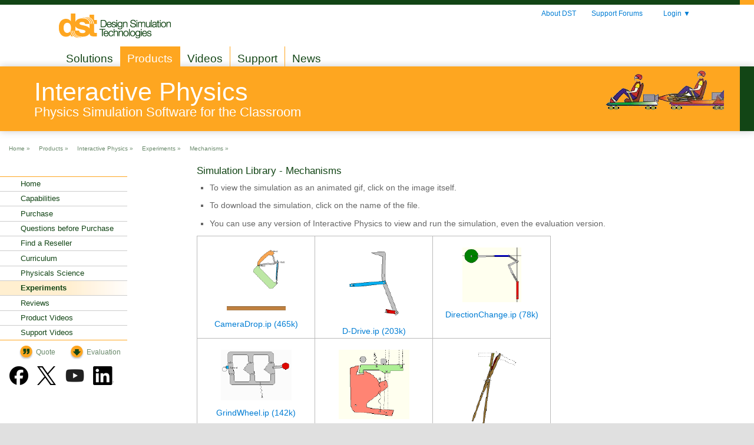

--- FILE ---
content_type: text/html; charset=UTF-8
request_url: http://www.design-simulation.com/IP/simulationlibrary/advmechanisms.php
body_size: 15583
content:

<!DOCTYPE html PUBLIC "-//W3C//DTD XHTML 1.0 Transitional//EN" 
    "http://www.w3.org/TR/xhtml1/DTD/xhtml1-transitional.dtd">
    
<html xmlns="http://www.w3.org/1999/xhtml" xml:lang="en" lang="en">
<head>
    <meta http-equiv="Content-Type" content="text/html;charset=UTF-8"></meta>
    
    <meta name="viewport" content="width=device-width, initial-scale=1.0, maximum-scale=5.0, user-scalable=yes" />
    
    <style type="text/css" media="all">
        @import url("/css/common-styles.css");
        @import url("/css/modern-layout.css");
        @import url("/css/capabilities-table.css");
        @import url("/css/orderedlist.css");
		
    </style>
	<!--[if IE 7]>
		<link rel="stylesheet" href="css/ie7.css" type="text/css">
	<![endif]-->

	<!--[if gte IE 8]>
		<link rel="stylesheet" href="css/ie8.css" type="text/css">
	<![endif]-->

	<!--[if  IE 9]>
		<link rel="stylesheet" href="css/ie9.css" type="text/css">
	<![endif]-->
		
		
	<script type="text/javascript">
  var _gaq = _gaq || [];
  _gaq.push(['_setAccount', 'UA-11638376-2']);
  _gaq.push(['_trackPageview']);
  (function() {
    var ga = document.createElement('script'); ga.type = 'text/javascript'; ga.async = true;
    ga.src = ('https:' == document.location.protocol ? 'https://ssl' : 'http://www') + '.google-analytics.com/ga.js';
    var s = document.getElementsByTagName('script')[0]; s.parentNode.insertBefore(ga, s);
  })();
</script>

<!-- Google tag (gtag.js) -->
<script async src="https://www.googletagmanager.com/gtag/js?id=G-ZTEHGMBWTS"></script>
<script>
  window.dataLayer = window.dataLayer || [];
  function gtag(){dataLayer.push(arguments);}
  gtag('js', new Date());
  gtag('config', 'G-ZTEHGMBWTS');
  gtag('config', 'AW-1064575980'); 
</script>

<!-- Hotjar Tracking Code for my site -->
<script>
    (function(h,o,t,j,a,r){
        h.hj=h.hj||function(){(h.hj.q=h.hj.q||[]).push(arguments)};
        h._hjSettings={hjid:3412027,hjsv:6};
        a=o.getElementsByTagName('head')[0];
        r=o.createElement('script');r.async=1;
        r.src=t+h._hjSettings.hjid+j+h._hjSettings.hjsv;
        a.appendChild(r);
    })(window,document,'https://static.hotjar.com/c/hotjar-','.js?sv=');
</script>

<script>function initApollo(){
var n=Math.random().toString(36).substring(7),o=document.createElement("script");
o.src="https://assets.apollo.io/micro/website-tracker/tracker.iife.js?nocache="+n,o.async=!0,o.defer=!0,o.onload=function(){
window.trackingFunctions.onLoad({appId:"67dda1405b49bf001d6d79f3"})},
document.head.appendChild(o)
}
initApollo();
</script>  <script type="text/javascript" language="JavaScript1.3" src="/Scripts/common.js"></script>
	<script src="https://ajax.googleapis.com/ajax/libs/jquery/2.1.4/jquery.min.js"></script>
  <script src="/scripts/SiteUtilities.js" type="text/javascript"></script>
  <script src="/scripts/unified-mobile-nav.js" type="text/javascript"></script>
  <title>
      Interactive Physics - Physics Simulation Software for the Classroom   </title>
</head>

<body class="page-sub">

<div class="nav-jump">
     <a href="/index.php"><img src="/images/layout/dst-logo-sub.png" alt="Design Simulation Technologies" /></a>
	<h2><a href="#navigation">Jump to main nav &raquo;</a><a name="pagetop"></a></h2>
</div>

<div class="content-wrap clearfix">
    <div class="border">&nbsp;</div>
    
    <div class="main clearfix">
        <div class="main-head">
            <h1>Interactive Physics</h1>
            <h2>Physics Simulation Software for the Classroom</h2>            <img src="/images/layout/ip-top-sled.png" alt="nifty image" class="top"/>            <div class="border">&nbsp;</div>
        </div>
        
        <div class="breadcrumbs-area">
            <ul class="breadcrumbs"><li><a href="/index.php">Home &raquo;</a></li><li><a href="/products.php">Products &raquo;</a></li><li><a href="/IP/index.php">Interactive Physics &raquo;</a></li><li><a href="/ip/simulations.php">Experiments &raquo;</a></li><li><a href="/IP/simulationlibrary/advmechanisms.php">Mechanisms &raquo;</a></li></ul>        </div>
        
        <div class="right-col">
            <h3>Simulation Library - Mechanisms</h3><p><ul>
<li>To view the simulation as an animated gif, click on the image itself.</li>
<li>To download the simulation, click on the name of the file.</li>
<li>You can use any version of Interactive Physics to view and run the simulation, even the evaluation version.</li>
</ul></p><p>
<table class="boxed" cellpadding="5">
<tr>
<td width="200" valign="top">
<br>
<a href="../../Documents/IP/images/simulationimages/advanced_engineering/mechanisms/cameradrop.gif">
<center><img src="../../Documents/IP/images/simulationimages/advanced_engineering/mechanisms/cameradropstill.gif" border="1"><br><br>
<a href="../../documents/ip/simulations/advanced_engineering/mechanisms/cameradrop.ip">CameraDrop.ip (465k)</a><br></center>
</td>
<td width="200" valign="top">
<br>
<a href="../../Documents/IP/images/simulationimages/advanced_engineering/mechanisms/d-drive.gif">
<center><img src="../../Documents/IP/images/simulationimages/advanced_engineering/mechanisms/d-drivestill.gif" border="1"></a><br><br>
<a href="../../documents/ip/simulations/advanced_engineering/mechanisms/d-drive.ip">D-Drive.ip (203k)</a><br></center>
</td>
<td width="200" valign="top">
<br>
<a href="../../Documents/IP/images/simulationimages/advanced_engineering/mechanisms/directionchange.gif">
<center><img src="../../Documents/IP/images/simulationimages/advanced_engineering/mechanisms/directionchangestill.gif" border="1"></a><br><br>
<a href="../../documents/ip/simulations/advanced_engineering/mechanisms/directionchange.ip">DirectionChange.ip (78k)</a><br></center>
</td>
</tr>
<tr>
<td width="200" valign="top">
<br>
<a href="../../Documents/IP/images/simulationimages/advanced_engineering/mechanisms/grindwheel.gif">
<center><img src="../../Documents/IP/images/simulationimages/advanced_engineering/mechanisms/grindwheelstill.gif" border="1"></a><br><br>
<a href="../../documents/ip/simulations/advanced_engineering/mechanisms/grindwheel.ip">GrindWheel.ip (142k)</a><br></center>
</td>
<td width="200" valign="top">
<br>
<a href="../../Documents/IP/images/simulationimages/advanced_engineering/mechanisms/latch.gif">
<center><img src="../../Documents/IP/images/simulationimages/advanced_engineering/mechanisms/latchstill.gif" border="1"></a><br><br>
<a href="../../documents/ip/simulations/advanced_engineering/mechanisms/latch.ip">Latch.ip (310k)</a><br></center>
</td>
<td width="200" valign="top">
<br>
<a href="../../Documents/IP/images/simulationimages/advanced_engineering/mechanisms/openclosechair.gif">
<center><img src="../../Documents/IP/images/simulationimages/advanced_engineering/mechanisms/openclosechairstill.gif" border="1"></a><br><br>
<a href="../../documents/ip/simulations/advanced_engineering/mechanisms/openclosechair.ip">OpenCloseChair.ip (132k)</a><br></center>
</td>
</tr>
<tr>
<td width="200" valign="top">
<br>
<a href="../../Documents/IP/images/simulationimages/advanced_engineering/mechanisms/piston.gif">
<center><img src="../../Documents/IP/images/simulationimages/advanced_engineering/mechanisms/pistonstill.gif" border="1"></a><br><br>
<a href="../../documents/ip/simulations/advanced_engineering/mechanisms/piston.ip">Piston.ip (231k)</a><br></center>
</td>
<td width="200" valign="top">
<br>
<a href="../../Documents/IP/images/simulationimages/advanced_engineering/mechanisms/typewriter.gif">
<center><img src="../../Documents/IP/images/simulationimages/advanced_engineering/mechanisms/typewriterstill.gif" border="1"></a><br><br>
<a href="../../documents/ip/simulations/advanced_engineering/mechanisms/typewriter.ip">TypeWriter.ip (91k)</a><br></center>
</td>
</tr>
</table>
</p>        </div>
        
        <div class="left-col">
            <ul class="subNav"><li><a href="/IP/index.php">Home</a></li><li><a href="/IP/Description.php">Capabilities</a></li><li><a href="/IP/Purchase.php">Purchase</a></li><li><a href="/IP/faq.php">Questions before Purchase</a></li><li><a href="/ip/international.php">Find a Reseller</a></li><li><a href="/ip/Curriculum.php">Curriculum</a></li><li><a href="/IP/curriculum/misccontent/home.php">Physicals Science</a></li><li class="youarehere"><a href="/IP/simulations.php">Experiments</a></li><li><a href="/ip/reviews.php">Reviews</a></li><li><a href="/videos/displayIP.php">Product Videos</a></li><li><a href="/support/videos/displayIP.php">Support Videos</a></li></ul>            
            <div class="demo"><a href="/quote.php" title="Request a quote"><img src="/images/layout/quote-circle.png" />Quote</a><a href="/IP/demo.php"  title="Request an evaluation version"><img src="/images/layout/demo-circle.png" />Evaluation</a></div>            
            <div class="social">
                <a href="https://www.facebook.com/WorkingModel2D"><img src="/images/layout/facebook_32.png" alt="Facebook"/></a>
                <a href="http://twitter.com/#!/DSTSoftware" ><img src="/images/layout/twitter_32.png" alt="Twitter"/></a>
                <a href="http://www.youtube.com/user/DesignSimulation/Featured" ><img src="/images/layout/youtube_32.png" alt="YouTube"/></a>
                <a href="http://www.linkedin.com/company/design-simulation-technologies?trk=company_logo" ><img src="/images/layout/linkedIn2.jpg" alt="LinkedIn"/></a>
            </div>
        </div>
        
        <hr />
    </div>
    
    <div class="sub clearfix">
        <div class="border">&nbsp;</div>
        <div class="border2">&nbsp;</div>
        
        <div class="sub-left">
            <h5 class="quicklinks">QuickLinks</h5>
            <ul class="quicklinks"><li><a href="/Corporate/events.php">Upcoming Events</a></li><li><a href="/quote.php">Request a Quote</a></li><li><a href="/IP/demo.php">Request an Evaluation</a></li><li><a href="/documents/ip/ipbrochure.pdf">DataSheet</a></li></ul>        </div>
        
        <div class="sub-center">
            <h4>Company News</h4>
            
<p>DST Introduces SimWise Subscription Plans. <a href="/news/SimWiseSubscriptions.php">Read the press release&nbsp;&raquo;</a></p><p>DST Announces SimWise V10.1. <a href="/news/SW101.php">Read the press release&nbsp;&raquo;</a></p><p>DST Announces SimWise V10.0. <a href="/news/SW100.php">Read the press release&nbsp;&raquo;</a></p><p>DST Presents STURDY Simulator Research at NAFEMS World Congress. <a href="/news/nafemspresentation.php">Read the press release&nbsp;&raquo;</a></p><p>DST Launchs New Autodesk Inventor Module for STURDY Act Compliance. <a href="/news/sturdy.php">Read the press release&nbsp;&raquo;</a></p>        </div>
        
        <div class="sub-right">
            <div class="company-address">
                <address>
                    <span class="line">Design Simulation Technologies</span>
                    <span class="line">43311 Joy Road, #237</span>
                    <span class="line">Canton, MI 48187</span>
                    <span class="line">USA</span>
                </address>
            </div>
            
            <div class="company-contact">
                <div class="contact-info">
                    <p>Toll Free:	(800)-766-6615</p>
                    <p>Phone:	+1-(734)-446-6935</p>
                    <p>Fax:	+1-(734)-259-4207</p>
                    <p><a href="mailto:info@design-simulation.com">info@design-simulation.com</a></p>
                </div>
                
                <div class="sales-inquiry">
                    <h5>Sales Inquiries - Direct Line</h5>
                    <p>Phone:	+1-(415)-775-1020 </p>
                </div>
            </div>
        </div>
        
        <hr />
    </div>
    
    <div class="header">
        <div class="logo">
            <a href="/index.php"><img src="/images/layout/dst-logo-sub.png" alt="Design Simulation Technologies" /></a>
        </div>
        
        <button class="mobile-nav-toggle" aria-label="Toggle navigation">
            <span></span>
            <span></span>
            <span></span>
        </button>
        
        <a name="navigation" class="jump"></a>
        <ul class="main-nav"><li><a href="/solutions/index.php">Solutions</a><ul class="dropNav">
<li class="arrow"><img src="/images/layout/dropnav-arrow.png" /></li>
<li><a href="/solutions/engineers.php">Engineers</a></li>
<li><a href="/solutions/educators.php">Educators</a></li>
<li><a href="/solutions/students.php">Students</a></li>
<li><a href="/solutions/forsolidedge.php">Solid Edge</a></li>
<li><a href="/solutions/forsolidworks.php">SOLIDWORKS</a></li>
<li><a href="/solutions/forsimscapemultibody.php">Simscape Multibody</a></li>
<li><a href="/solutions/forfea.php">Mechanical FEA</a></li>
<li><a href="/solutions/formultibody.php">Multibody Dynamics</a></li>
<li><a href="/solutions/forcontrols.php">Controls Engineers</a></li>
<li><a href="/solutions/alibre.php" class="last">Alibre Design</a></li>
</ul>
</li>
<li class="selected"><a href="/products.php">Products</a><ul class="dropNav">
<li class="arrow"><img src="/images/layout/dropnav-arrow.png" /></li>
<li><a href="/SimWise4D/index.php">SimWise</a></li>
<li><a href="/WM2D/index.php">Working Model 2D</a></li>
<li><a href="/IP/index.php" class="last">Interactive Physics</a></li>
</ul>
</li>
<li><a href="/videos/index.php">Videos</a></li>
<li><a href="/Support/Support.php">Support</a><ul class="dropNav">
<li class="arrow"><img src="/images/layout/dropnav-arrow.png" /></li>
<li><a href="/support/support.php">Contacts</a></li>
<li><a href="/support/licensing.php">Licensing</a></li>
<li><a href="/support/videos/index.php" class="last">Videos</a></li>
</ul>
</li>
<li><a href="/News/index.php" class="last">News</a></li>
</ul>
        
        <ul class="sec-nav"><li><a href="/Corporate/index.php">About DST </a></li><li><a href="https://forums.design-simulation.com">Support Forums </a></li><li id="login" onclick="clearloginmessage();">  <a id="login-trigger" href="#">    Login <span>&#x25BC</span>  </a>  <div id="login-content">    <form action="./" method="post" onsubmit="return ValidateLogin();">      <fieldset id="inputs">        <input id="username" type="email" name="Email" placeholder="Your email address">          <input id="password" type="password" name="Password" placeholder="Password">      </fieldset>      <div id="failedlogin" >The login failed</div>      <div id="loginexpired" >The username has expired</div>      <fieldset id="actions">        <input type="submit" id="submit" value="Log in">      </fieldset>      <a href="/Personal/forgotPassword.php">Forgot your password?</a>    </form>  </div>     </li></ul>    </div>
    
    <div class="footer clearfix">
        <ul class="footer-nav"><li><a href="/solutions/index.php">Solutions</a></li><li><a href="/products.php">Products</a></li><li><a href="/videos/index.php">Videos</a></li><li><a href="/Support/Support.php">Support</a></li><li><a href="/News/index.php">News</a></li><li><a href="/Corporate/index.php">About DST</a></li><li><a href="https://forums.design-simulation.com">Support Forums</a></li><li><a href="/Personal/Login.php">Login</a></li></ul>        <p class="note">Copyright &copy; 2005&ndash;2025 Design Simulation Technologies, Inc. Site design by <a href="http://www.design-hub.com" target="_blank" title="Visit DesignHub's website!">DesignHub.</a></p>
    </div>
</div>

<div class="nav-overlay"></div>

</body>
</html>


--- FILE ---
content_type: text/css
request_url: http://www.design-simulation.com/css/common-styles.css
body_size: 3395
content:
@import url("reset.css");
@import url("tools.css");
@import url("typo.css");
@import url("forms.css");
@import url("layout.css");
@import url("login.css");

/* Base styles for mobile-first design */
body {
    font-family: Arial, sans-serif;
    margin: 0;
    padding: 0;
}

.content-wrap {
    padding: 10px;
}

.main {
    display: flex;
    flex-direction: column;
}

.left-col, .right-col {
    width: 100%;
    margin-bottom: 20px;
}

.nav-jump img {
    max-width: 100%;
    height: auto;
}

/* Media query for tablets */
@media (min-width: 768px) {
    .main {
        flex-direction: row;
    }

    .left-col, .right-col {
        width: 50%;
    }
}

/* Media query for desktops */
@media (min-width: 1024px) {
    .content-wrap {
        max-width: 1200px;
        margin: 0 auto;
    }

    .left-col {
        width: 30%;
    }

    .right-col {
        width: 70%;
    }
}

/* Shopping cart page specific styles */
.shopping-cart-page .right-col {
    width: 100% !important;
    max-width: 100% !important;
}

/* Fix table header height on tablets */
@media (min-width: 768px) and (max-width: 991px) {
    .shopping-cart-page table.green-bg th,
    .shopping-cart-page table.green-bg thead tr th {
        height: auto !important;
        min-height: auto !important;
        max-height: none !important;
        line-height: 1.2 !important;
        padding: 8px 6px !important;
        font-size: 14px !important;
        white-space: nowrap !important;
    }
    
    .shopping-cart-page table.green-bg thead {
        display: table-header-group !important;
    }
    
    .shopping-cart-page table.green-bg thead tr {
        height: auto !important;
    }
}

/* Fix form field alignment for evaluation forms */
/* Make all form fields use consistent positioning and sizing */
form.generic-form fieldset ol.textfield li input,
form.generic-form fieldset ol.textfield li select {
    left: 40% !important;
    width: 57% !important;
    /* Use calc to ensure fields don't exceed container width accounting for padding */
    max-width: calc(60% - 10px) !important;
    box-sizing: border-box !important;
}

/* Fix the list item height to prevent layout issues */
form.generic-form fieldset ol.textfield li {
    height: 2.2em !important;
    overflow: visible !important;
}

/* Responsive adjustments for form fields */
@media (max-width: 991px) {
    form.generic-form fieldset ol.textfield li label {
        width: 35% !important;
    }
    
    form.generic-form fieldset ol.textfield li input,
    form.generic-form fieldset ol.textfield li select {
        left: 36% !important;
        width: 62% !important;
        max-width: calc(64% - 10px) !important;
    }
}

@media (max-width: 768px) {
    form.generic-form fieldset ol.textfield li {
        height: auto !important;
        padding: 0.5em 0 !important;
    }
    
    form.generic-form fieldset ol.textfield li label {
        width: 100% !important;
        text-align: left !important;
        margin-bottom: 0.3em !important;
        display: block !important;
        float: none !important;
    }
    
    form.generic-form fieldset ol.textfield li input,
    form.generic-form fieldset ol.textfield li select {
        position: relative !important;
        left: 0 !important;
        top: 0 !important;
        width: 100% !important;
        display: block !important;
    }
}


--- FILE ---
content_type: text/css
request_url: http://www.design-simulation.com/css/modern-layout.css
body_size: 93177
content:
/* =============================================
   MODERN LAYOUT - CSS GRID & FLEXBOX
   Expands beyond 960px with modern techniques
   ============================================= */

/* Reset for modern layout */
* {
    box-sizing: border-box;
}

/* DESKTOP LAYOUT - Modern Grid System */
@media (min-width: 992px) {
    /* Hide mobile elements */
    .mobile-nav-toggle {
        display: none !important;
    }
    
    .nav-overlay {
        display: none !important;
    }
    
    /* Modern Container System - Full Width */
    .content-wrap {
        width: 100% !important;
        max-width: 1800px !important; /* Limit maximum width to 1800px */
        margin: 0 auto !important; /* Center the content */
        padding: 0 !important; /* Remove padding for full-width layout */
    }
    
    /* Header - Flexbox Layout - Full Width */
    .header {
        display: flex !important;
        flex-direction: column !important;
        justify-content: space-between !important;
        width: 100% !important;
        max-width: none !important;
        padding: 0 !important; /* Remove padding for full-width header */
        height: 95px !important; /* Reduce header height further by 50% */
        background: #fff !important; /* Ensure header background extends full width */
    }
    
    .header .logo {
        align-self: flex-start !important;
        margin-left: 100px !important; /* Position logo with margin since no header padding */
    }
    
    /* Navigation - Flexbox */
    .header ul.main-nav {
        display: flex !important;
        flex-wrap: wrap !important;
        justify-content: center !important;
        gap: 0 !important;
        position: absolute !important;
        bottom: 0px !important; /* Eliminate gap - touch banner */
        left: 100px !important; /* Position with margin since no header padding */
        width: auto !important;
    }
    
    .header ul.sec-nav {
        position: absolute !important;
        top: 0 !important;
        right: 100px !important; /* Position with margin like logo */
        margin: 0 !important;
        padding: 10px 0 !important;
        clear: both !important;
        display: block !important;
        text-align: right !important;
        width: auto !important;
        background: #fff !important;
        z-index: 50 !important;
    }
    
    /* Main Content - CSS Grid with sidebar on LEFT - Full Width */
    .main {
        display: grid !important;
        grid-template-columns: 220px 1fr !important; /* Sidebar width increased by 15% */
        grid-template-rows: auto auto 1fr !important; /* Remove social row */
        grid-template-areas: 
            "banner banner"
            "breadcrumbs breadcrumbs"
            "sidebar content" !important;
        gap: 1em !important; /* Reduce gap for tighter spacing */
        width: 100% !important;
        max-width: none !important; /* Remove max-width constraint for full width */
        padding: 105px 100px 0 100px !important; /* Position banner below menu text with margins */
        margin: 0 !important; /* Remove centering margin */
    }
    
    .main-head {
        grid-area: banner !important;
        width: calc(100% + 200px) !important; /* Extend beyond main padding */
        margin-left: -100px !important; /* Offset to align with screen edge */
        position: relative !important;
        top: 0 !important;
    }
    
    /* Breadcrumbs positioning */
    .breadcrumbs-area {
        grid-area: breadcrumbs !important;
        width: 100% !important;
        padding: 10px 0 !important;
        margin-left: -100px !important; /* Match banner's left margin */
    }
    
    /* Apply original breadcrumbs styles to new location */
    .breadcrumbs-area ul.breadcrumbs {
        margin: 0px 0 0 0 !important; /* Match original */
    }
    
    .breadcrumbs-area .breadcrumbs li {
        display: inline !important; /* Match original */
        font-size: .7em !important; /* Match original small size */
        font-weight: normal !important;
        line-height: 1em !important;
        margin: 0 !important;
    }
    
    .breadcrumbs-area .breadcrumbs a {
        color: #6a8a6c !important; /* Match original green color */
        padding-top: .75em !important;
        padding-bottom: .75em !important;
    }
    
    .breadcrumbs-area .breadcrumbs li.youarehere a {
        font-weight: bold !important;
    }
    
    .header ul.breadcrumbs {
        display: none !important; /* Hide breadcrumbs in header */
    }
    
    /* Limit form width on large screens */
    form.generic-form {
        max-width: 750px !important; /* Increased to utilize wider right column */
        margin: 0 !important; /* Left-justify the form */
    }
    
    /* Expand form field widths to utilize wider right column */
    form.generic-form fieldset ol.textfield li input,
    form.generic-form fieldset ol.textfield li select {
        width: 400px !important; /* Increased from 280px to utilize wider space */
    }
    
    /* Fix Continue button alignment - make it align with table instead of screen */
    form[name="PurchaseForm"] p {
        text-align: left !important;
        margin: 0 !important;
        padding: 0 !important;
    }
    
    form[name="PurchaseForm"] p input[value="Continue"] {
/*        margin-left: auto !important;*/
        display: block !important;
        margin-right: 0 !important;
    }
    
    
    .right-col {
        grid-area: content !important; /* Content on right */
        width: 100% !important;
        margin: 0 !important;
        padding: 0 !important;
        float: none !important;
    }
    
    .left-col {
        grid-area: sidebar !important; /* Sidebar on left */
        width: 100% !important;
        margin-left: -100px !important; /* Match banner's left margin */
        padding: 0 !important;
        float: none !important;
    }
    
    .social {
        position: static !important;
        display: block !important;
        margin: 0 15px 0 0 !important; /* Move right by 15px */
        padding: 0 !important;
        text-align: right !important;
    }
    
    .social img {
        margin: 0 0.8em 0 0 !important; /* Match original spacing */
    }
    
    /* Full-page layout - no sidebar, content takes full width */
    .main.full-page {
        display: grid !important;
        grid-template-columns: 1fr !important; /* Single column instead of 220px 1fr */
        grid-template-areas: 
            "banner"
            "breadcrumbs"
            "content" !important;
        gap: 1em !important;
        width: 100% !important;
        max-width: none !important;
        padding: 105px 100px 0 100px !important; /* Same as regular pages */
        margin: 0 3% 1em 0 !important;
    }
    
    .main.full-page .main-head {
        grid-area: banner !important;
        width: calc(100% + 200px) !important; /* Extend beyond main padding */
        margin-left: -100px !important; /* Offset to align with screen edge */
        position: relative !important;
        top: 0 !important;
    }
    
    .main.full-page .full-width {
        grid-area: content !important;
        width: 100% !important;
        max-width: none !important;
        margin: 0 !important;
        padding: 0 !important;
        float: none !important;
    }
    
    /* Social icons for full-page layout */
    .social-full {
        grid-area: content !important;
        width: 100% !important;
        text-align: right !important;
        margin: 20px 0 !important;
        padding: 0 !important;
    }
    
    .social-full img {
        margin: 0 0.8em 0 0 !important;
    }
    
    /* Adjust spacing from Quote/Eval buttons to social icons */
    .left-col .demo {
        margin-bottom: 10px !important; /* Reduced to 10px */
        padding-bottom: 0 !important;
        width: 250px !important; /* Wider container to prevent button wrapping */
    }
    
    /* Table small1 styling for desktop */
    table.small1 {
        width: 100%;
        border-collapse: collapse;
        margin: 20px 0;
    }
    
    table.small1 th {
        background: #284829; /* DST Green */
        color: #fff; /* White text */
        font-weight: bold;
        text-align: center;
        padding: 10px;
        border: 1px solid #ddd;
    }
    
    table.small1 td {
        padding: 10px;
        border: 1px solid #ddd;
        word-wrap: break-word;
        overflow-wrap: break-word;
        vertical-align: top;
    }
    
    /* Desktop column widths for small1 tables */
    table.small1 td:first-child,
    table.small1 th:first-child {
        width: 33%;
    }
    
    table.small1 td:nth-child(2),
    table.small1 th:nth-child(2) {
        width: 67%;
    }
    
    /* News Table Styling - Clean styling for news content without shopping cart labels */
    table.news {
        width: 100%;
        border-collapse: collapse;
        margin: 20px 0;
        font-size: 90%;
    }
    
    table.news td {
        padding: 8px 4px;
        border: none;
        border-bottom: 1px solid #eee;
        vertical-align: top;
    }
    
    table.news tr:last-child td {
        border-bottom: none;
    }
    
    table.news a {
        color: #284829;
        text-decoration: none;
    }
    
    table.news a:hover {
        text-decoration: underline;
    }
    
    /* Hide empty cells and rows */
    table.news td:empty {
        display: none;
    }
    
    table.news tr:empty {
        display: none;
    }
    
    /* Sub Section - CSS Grid */
    .sub {
        display: grid !important;
        grid-template-columns: 1fr 2fr 1fr !important;
        gap: 3em !important;
        align-items: start !important;
        width: 100% !important;
        max-width: none !important;
        padding: 2em 3% !important;
    }
    
    .sub-left,
    .sub-center,
    .sub-right {
        display: block !important;
        width: 100% !important;
        margin: 0 !important;
        padding: 0 !important;
        vertical-align: top !important;
    }
    
    .sub-center {
        border-left: 1px solid #fea620 !important;
        border-right: 1px solid #fea620 !important;
        padding: 0 2em !important;
        height: 100% !important; /* Ensure borders extend full height */
        box-sizing: border-box !important;
    }
    
    /* Desktop company info - single column layout */
    .sub-right .company-address,
    .sub-right .company-contact {
        display: block !important;
        width: 100% !important;
    }
    
    .sub-right .contact-info,
    .sub-right .sales-inquiry {
        display: block !important;
        width: 100% !important;
    }
    
    /* Footer - Flexbox */
    .footer {
        display: flex !important;
        flex-direction: column !important;
        align-items: center !important;
        width: 100% !important;
        max-width: none !important;
        padding: 2em 3% !important;
    }
    
    .footer ul.footer-nav {
        display: flex !important;
        flex-wrap: wrap !important;
        justify-content: center !important;
/*        gap: 2em !important;*/
        margin-bottom: 1em !important;
    }
    
    .footer ul.footer-nav li {
        display: inline-block !important;
    }
}

/* Mobile Navigation Toggle */
.mobile-nav-toggle {
    display: none;
    position: absolute;
    top: 20px;
    right: 20px;
    width: 40px;
    height: 35px;
    background: transparent;
    border: 2px solid #124515;
    border-radius: 4px;
    padding: 5px;
    cursor: pointer;
    z-index: 1001;
    flex-direction: column;
    justify-content: space-around;
}

.mobile-nav-toggle span {
    display: block;
    width: 100%;
    height: 3px;
    background: #124515;
    transition: all 0.3s ease;
}

/* Mobile Layout (<768px) - EXACT COPY of main page patterns */
@media (max-width: 767px) {
    /* Force all images to be responsive and not exceed screen width */
    img {
        max-width: 100% !important;
        height: auto !important;
        box-sizing: border-box !important;
    }
    
    /* Force all videos to be responsive and not exceed screen width */
    video {
        max-width: 100% !important;
        height: auto !important;
        box-sizing: border-box !important;
    }
    
    /* Force all iframes (embedded content) to be responsive */
    iframe {
        max-width: 100% !important;
        height: auto !important;
        box-sizing: border-box !important;
    }
    
    /* Fix video containers that might have fixed widths */
    .right-col {
        width: 100% !important;
        float: none !important;
        padding: 0 !important;
        margin: 20px 0 !important;
    }
    
    /* Ensure video containers don't overflow */
    .right-col video {
        width: 100% !important;
        max-width: 100% !important;
        height: auto !important;
    }
    
    /* Fix centered images with margins */
    p[style*="text-align: center"] img {
        max-width: calc(100% - 40px) !important; /* Account for 20px margins on each side */
        margin: 10px 20px !important;
        display: block !important;
        margin-left: auto !important;
        margin-right: auto !important;
    }
    
    /* Fix right-aligned images that extend beyond screen */
    img[align="right"] {
        float: none !important; /* Remove float */
        display: block !important;
        max-width: calc(100% - 40px) !important; /* Account for margins */
        margin: 20px auto !important; /* Center with margins */
        align: none !important;
    }
    
    /* Fix imgRight class images that extend beyond screen */
    img.imgRight {
        float: none !important; /* Remove float on mobile */
        display: block !important;
        max-width: calc(100% - 40px) !important; /* Account for margins */
        margin: 20px auto 15px auto !important; /* Center with margins instead of negative margin */
        clear: both !important;
    }
    
    /* Even more specific selector to ensure override */
    .content-wrap img.imgRight,
    .main img.imgRight,
    .right-col img.imgRight {
        float: none !important;
        display: block !important;
        max-width: calc(100% - 40px) !important;
        margin: 20px auto 15px auto !important;
        clear: both !important;
    }
    
    /* Mobile Header - Exactly like main page */
    .page-sub .header,
    .page-home .header {
        position: fixed !important;
        top: 0 !important;
        left: 0 !important;
        right: 0 !important;
        width: 100% !important;
        height: auto !important;
        background: #fff !important;
        padding: 15px !important;
        margin: 0 !important;
        z-index: 100 !important;
        display: block !important;
        visibility: visible !important;
        opacity: 1 !important;
        box-shadow: 0 2px 5px rgba(0,0,0,0.1) !important;
        box-sizing: border-box !important;
    }
    
    /* Logo - exactly like main page */
    .page-sub .logo {
        display: block !important;
        text-align: left !important;
        margin: 0 !important;
        visibility: visible !important;
        padding: 0 !important;
        position: relative !important;
    }
    
    .page-sub .logo img {
        display: inline-block !important;
        max-width: 200px !important;
        height: auto !important;
        visibility: visible !important;
    }
    
    /* Hamburger menu - RIGHT side like main page */
    .mobile-nav-toggle {
        display: block !important;
        position: absolute !important;
        top: 15px !important;
        right: 25px !important; /* Moved left by 10px (was 15px) */
        width: 40px !important;
        height: 35px !important;
        background: transparent !important;
        border: 2px solid #124515 !important;
        border-radius: 4px !important;
        padding: 5px !important;
        cursor: pointer !important;
        z-index: 1001 !important;
    }
    
    .mobile-nav-toggle span {
        display: block !important;
        width: 100% !important;
        height: 3px !important;
        background: #124515 !important;
        margin: 4px 0 !important;
    }
    
    /* Hide desktop navigation - EXACT copy of main page */
    .page-sub .header ul.main-nav {
        display: none !important;
        position: fixed !important;
        top: 0 !important;
        left: -100% !important;
        width: 80% !important;
        max-width: 300px !important;
        height: 100vh !important;
        background: #fff !important;
        box-shadow: 2px 0 10px rgba(0,0,0,0.3) !important;
        z-index: 1001 !important;
        transition: left 0.3s ease !important;
        margin: 0 !important;
        padding: 60px 0 20px 0 !important;
    }
    
    /* Show navigation when active */
    .page-sub .header ul.main-nav.mobile-active {
        display: block !important;
        left: 0 !important;
    }
    
    /* Show dropdown submenus in mobile navigation */
    .page-sub .header ul.main-nav.mobile-active ul.dropNav,
    .page-home .header ul.main-nav.mobile-active ul.dropNav {
        display: block !important;
        position: static !important;
        background: #f8f8f8 !important;
        margin: 0 !important;
        padding: 0 !important;
        width: 100% !important;
        box-shadow: none !important;
        border: none !important;
    }
    
    /* Hide the dropdown arrow on mobile */
    .page-sub .header ul.main-nav.mobile-active ul.dropNav li.arrow,
    .page-home .header ul.main-nav.mobile-active ul.dropNav li.arrow {
        display: none !important;
    }
    
    /* Style submenu items for mobile */
    .page-sub .header ul.main-nav.mobile-active ul.dropNav li,
    .page-home .header ul.main-nav.mobile-active ul.dropNav li {
        display: block !important;
        background: none !important;
        border-bottom: 1px solid #e0e0e0 !important;
        margin: 0 !important;
        padding: 0 !important;
        height: auto !important;
    }
    
    .page-sub .header ul.main-nav.mobile-active ul.dropNav li:last-child,
    .page-home .header ul.main-nav.mobile-active ul.dropNav li:last-child {
        border-bottom: none !important;
    }
    
    /* Style submenu links for mobile */
    .page-sub .header ul.main-nav.mobile-active ul.dropNav li a,
    .page-home .header ul.main-nav.mobile-active ul.dropNav li a {
        display: block !important;
        padding: 12px 20px 12px 40px !important; /* Indent submenu items */
        font-size: 0.9rem !important;
        color: #124515 !important;
        background: none !important;
        border: none !important;
        line-height: 1.2 !important;
        margin: 0 !important;
        text-decoration: none !important;
        position: relative !important;
        z-index: 1003 !important; /* Ensure links are above overlay */
        pointer-events: auto !important; /* Ensure links are clickable */
    }
    
    .page-sub .header ul.main-nav.mobile-active ul.dropNav li a:hover,
    .page-home .header ul.main-nav.mobile-active ul.dropNav li a:hover {
        background: #fea620 !important;
        color: #fff !important;
    }
    
    /* Navigation items for mobile */
    .page-sub .header ul.main-nav li {
        display: block !important;
        margin: 0 !important;
        padding: 0 !important;
        border-bottom: 1px solid #f0f0f0 !important;
    }
    
    .page-sub .header ul.main-nav a {
        display: block !important;
        padding: 15px 20px !important;
        color: #124515 !important;
        text-decoration: none !important;
        border: none !important;
        position: relative !important;
        z-index: 1003 !important; /* Ensure links are above overlay */
        pointer-events: auto !important; /* Ensure links are clickable */
    }
    
    /* Secondary navigation - positioned closer to logo */
    .header ul.sec-nav {
        position: static !important;
        display: block !important;
        text-align: right !important;
        margin: 0 10px 0 0 !important;
        padding: 10px 0 0 0 !important; /* Much less padding - closer to logo */
        width: 100% !important;
        float: none !important;
        background: transparent !important;
        z-index: 101 !important;
        box-sizing: border-box !important;
        clear: both !important;
    }
    
    .header .sec-nav li {
        display: inline-block;
        margin: 0 2px !important; /* Reduced spacing between items */
        float: none !important;
        text-align: left !important;
    }
    
    .header .sec-nav li a {
        font-size: 0.75em !important; /* Smaller font for mobile */
        padding: 2px 4px !important; /* Even tighter padding */
        color: #124515 !important;
        text-decoration: none !important;
        white-space: nowrap !important; /* Prevent text wrapping within items */
    }
    
    /* Hide "Return to content" link on mobile like main page */
    .page-sub .header .sec-nav li.topjump {
        display: none !important;
    }
    
    /* Hamburger menu - positioned on RIGHT side like main page */
    .mobile-nav-toggle {
        display: block !important;
        position: absolute !important;
        top: 15px !important;
        right: 25px !important; /* Moved left by 10px (was 15px) */
        width: 40px !important;
        height: 35px !important;
        background: transparent !important;
        border: 2px solid #124515 !important;
        border-radius: 4px !important;
        padding: 5px !important;
        cursor: pointer !important;
        z-index: 1001 !important;
    }
    
    .mobile-nav-toggle span {
        display: block !important;
        width: 100% !important;
        height: 3px !important;
        background: #124515 !important;
        margin: 4px 0 !important;
    }
    
    /* Content wrap - adjusted for closer menu positioning */
    .content-wrap {
        width: 100% !important;
        max-width: 100% !important;
        margin: 0 !important;
        margin-top: 90px !important; /* Reduced since menu is closer to logo */
        padding: 0 !important;
        position: relative !important;
    }
    
    /* Banner - full width with minimal padding */
    .main-head {
        position: static !important;
        display: block !important;
        width: calc(100% + 40px) !important; /* Extend beyond main padding */
        height: auto !important;
        background: #fea620 !important;
        padding: 15px 0 10px 0 !important; /* Reduced bottom padding back to 10px */
        margin: -5px -20px 0 -20px !important; /* Negative margins to extend beyond main padding */
        top: auto !important;
        box-sizing: border-box !important;
    }
    
    /* Main content area - reduced top padding */
    .main {
        position: static !important;
        width: 100% !important;
        margin: 0 !important;
        padding: 5px 20px 20px 20px !important; /* Reduced top padding to 5px */
        border: none !important;
        display: block !important;
        box-sizing: border-box !important;
    }
    
    /* Hide breadcrumbs on mobile - they shouldn't appear between logo and banner */
    .breadcrumbs-area {
        display: none !important;
    }
    
    /* Also hide breadcrumbs in header on mobile */
    .header ul.breadcrumbs {
        display: none !important;
    }
    
    /* Banner text - reduced margins for tighter spacing */
    .main-head h1 {
        font-size: 1.8rem !important;
        margin: 5px 0 5px 0 !important; /* Reduced margins */
        color: #fff !important;
        text-align: center !important;
        width: 100% !important;
        float: none !important;
        word-wrap: break-word !important;
        overflow-wrap: break-word !important;
    }
    
    .main-head h2 {
        font-size: 1rem !important;
        color: #124515 !important;
        text-align: center !important;
        margin: 0 0 5px 0 !important; /* Reduced bottom margin */
        width: 100% !important;
        float: none !important;
        word-wrap: break-word !important;
        overflow-wrap: break-word !important;
    }
    
    .main-head img.top {
        display: none !important; /* Hide banner image on mobile as per requirements */
    }
    
    /* Hide all banner images on mobile */
    .main-head img {
        display: none !important;
    }
    
    /* Content columns - add spacing after banner */
    .left-col,
    .right-col {
        float: none !important;
        width: 100% !important;
        margin: 0 0 20px 0 !important;
        padding: 0 !important;
        border: none !important;
        display: block !important;
    }
    
    /* Add spacing between banner and main content */
    .right-col {
        margin-top: 20px !important; /* Creates space between banner and text content */
    }
    
    /* Social icons - like main page */
    .page-sub .social {
        display: block !important;
        text-align: center !important;
        margin: 20px 0 !important;
        position: static !important;
    }
    
    /* Compact secondary menu for mobile */
    .left-col ul.subNav {
        list-style: none !important;
        margin: 0 !important;
        padding: 0 !important;
        background: #f8f8f8 !important; /* Uniform background */
        border-radius: 4px !important;
        overflow: hidden !important;
        border-top: none !important;
        border-bottom: none !important;
    }
    
    .left-col ul.subNav li {
        display: block !important;
        margin: 0 !important; /* Remove margin between items */
        padding: 0 !important;
        border-bottom: 1px solid #e0e0e0 !important;
        border-top: none !important;
        background: none !important;
    }
    
    .left-col ul.subNav li:last-child {
        border-bottom: none !important; /* Remove border on last item */
    }
    
    .left-col ul.subNav li a {
        display: block !important;
        padding: 9px 15px !important; /* Reduced from 12px to 9px (25% reduction) */
        font-size: 0.9rem !important;
        color: #124515 !important;
        text-decoration: none !important;
        border: none !important;
        background: transparent !important; /* Transparent to show parent background */
        line-height: 1.2 !important;
    }
    
    .left-col ul.subNav li a:hover,
    .left-col ul.subNav li.youarehere a {
        background: #fea620 !important;
        color: #fff !important;
    }
    
    /* Sub Section Mobile */
    .sub {
        width: 100% !important;
        max-width: none !important;
        padding: 20px !important;
        margin: 0 !important;
        order: 4 !important; /* Sub-sections come after main content */
    }
    
    .sub-left,
    .sub-center,
    .sub-right {
        display: block !important;
        width: 100% !important;
        margin: 0 0 20px 0 !important;
        padding: 0 !important;
        border: none !important;
        vertical-align: top !important;
    }
    
    .sub-left {
        border-bottom: 2px solid #fea620 !important;
        padding-bottom: 20px !important;
    }
    
    .sub-right address {
        text-align: left !important;
        margin-bottom: 10px !important;
    }
    
    .sub-right .mo-info {
        text-align: center !important;
    }
    
    /* Contact info single spacing */
    .sub-right .contact-info {
        line-height: 1.2 !important;
    }
    
    .sub-right .contact-info p {
        margin: 0 !important;
        padding: 0 !important;
        line-height: 1.2 !important;
    }
    
    /* Add vertical space at start of sales inquiry */
    .sub-right .sales-inquiry {
        margin-top: 15px !important;
    }
    
    /* Single spacing for sales inquiry text */
    .sub-right .sales-inquiry p {
        margin: 0 !important;
        padding: 0 !important;
        line-height: 1.2 !important;
    }
    
    /* Remove bottom margin from h5 in sales inquiry */
    .sub-right .sales-inquiry h5 {
        margin-bottom: 0 !important;
    }
    
    /* Add horizontal yellow line between Company News and address */
    .sub-right {
        border-top: 2px solid #fea620 !important;
        padding-top: 15px !important;
    }
    
    /* Footer Mobile */
    .footer {
        width: 100% !important;
        max-width: none !important;
        padding: 15px !important;
        text-align: center !important;
    }
    
    .footer ul.footer-nav {
        display: none !important;
    }
    
    /* Hide decorative elements on mobile */
    .main div.border,
    .sub div.border,
    .sub div.border2,
    .content-wrap > .border {
        display: none !important;
    }
    
    /* Nav jump for mobile */
    .nav-jump {
        display: none !important;
    }
    
    /* Responsive tables for mobile */
    table.boxed,
    table[width] {
        width: 100% !important;
        max-width: calc(100% - 40px) !important;
        height: auto !important;
        margin: 20px auto !important;
        box-sizing: border-box !important;
    }
    
    table.boxed td,
    table[width] td {
        width: auto !important;
        max-width: none !important;
        display: block !important;
        padding: 10px !important;
        box-sizing: border-box !important;
    }
    
    /* Responsive table.small1 - keep horizontal layout for 2-column tables */
    table.small1 {
        width: 100% !important; /* Use percentage for proper containment */
        max-width: calc(100% - 40px) !important;
        height: auto !important;
        margin: 20px 20px !important; /* Fixed margins */
        box-sizing: border-box !important;
        font-size: 0.8em !important; /* Even smaller font for mobile */
        border-collapse: collapse !important;
        table-layout: fixed !important; /* Force fixed layout to respect column widths */
    }
    
    table.small1 td,
    table.small1 th {
        padding: 6px 4px !important; /* Further reduced padding for mobile */
        box-sizing: border-box !important;
        border: 1px solid #ddd !important;
        word-wrap: break-word !important;
        overflow-wrap: break-word !important;
        hyphens: auto !important; /* Allow hyphenation */
        line-height: 1.3 !important; /* Tighter line height */
    }
    
    table.small1 th {
        background: #284829 !important; /* DST Green */
        color: #fff !important; /* White text */
        font-weight: bold !important;
        text-align: center !important;
        font-size: 0.9em !important;
    }
    
    /* For 2-column tables, 33/67 split */
    table.small1 td:first-child,
    table.small1 th:first-child {
        width: 33% !important;
    }
    
    table.small1 td:nth-child(2),
    table.small1 th:nth-child(2) {
        width: 67% !important;
    }
    
    /* Ensure table cells display as table-cell, not block */
    table.small1 td,
    table.small1 th {
        display: table-cell !important;
        vertical-align: top !important;
    }
    
    /* Ensure table content wraps properly */
    table.boxed td p,
    table[width] td p,
    table.small1 td p {
        word-wrap: break-word !important;
        overflow-wrap: break-word !important;
        margin: 0 0 10px 0 !important;
        font-size: inherit !important;
    }
    
    /* Mobile responsive styling for news tables */
    table.news {
        width: 100% !important;
        margin: 10px 0 !important;
        font-size: 85% !important;
    }
    
    table.news td {
        padding: 6px 8px !important;
        display: block !important;
        width: 100% !important;
        border: none !important;
        border-bottom: 1px solid #eee !important;
    }
    
    table.news tr {
        display: block !important;
        margin-bottom: 15px !important;
        background: #f9f9f9 !important;
        border-radius: 5px !important;
        padding: 8px !important;
    }
    
    table.news tr:last-child {
        margin-bottom: 0 !important;
    }
    
    /* Responsive form fields for mobile */
    form.generic-form {
        width: 100% !important;
        max-width: none !important;
        margin: 0 !important;
    }
    
    form.generic-form fieldset {
        padding: 10px !important;
        margin: 10px 0 !important;
    }
    
    form.generic-form fieldset ol.textfield li {
        height: auto !important;
        position: relative !important;
        margin: 10px 0 !important;
        padding: 0 !important;
    }
    
    form.generic-form fieldset ol.textfield li label {
        display: block !important;
        float: none !important;
        width: 100% !important;
        text-align: left !important;
        margin: 0 0 5px 0 !important;
        font-weight: bold !important;
    }
    
    form.generic-form fieldset ol.textfield li input,
    form.generic-form fieldset ol.textfield li select {
        position: static !important;
        width: 100% !important;
        max-width: none !important;
        left: auto !important;
        top: auto !important;
        margin: 0 !important;
        padding: 8px !important;
        box-sizing: border-box !important;
    }
    
    form.generic-form fieldset.comments ol li textarea {
        width: 100% !important;
        max-width: none !important;
        margin: 10px 0 !important;
        padding: 8px !important;
        box-sizing: border-box !important;
    }
    
    form.generic-form input.button,
    form.generic-form input.button2,
    form.generic-form input.button3 {
        width: 100% !important;
        margin: 10px 0 !important;
        padding: 12px !important;
        box-sizing: border-box !important;
    }
    
    /* Fix Continue button alignment on mobile - align with table */
    form[name="PurchaseForm"] p {
        text-align: left !important;
        margin: 0 !important;
        padding: 0 !important;
    }
    
    form[name="PurchaseForm"] p input[value="Continue"] {
        margin-left: auto !important;
        display: block !important;
        margin-right: 0 !important;
    }
    
    /* Shopping Cart Responsive Styling */
    .responsive-cart-table {
        width: 100% !important;
        border-collapse: collapse !important;
        margin: 0 !important;
    }
    
    /* Hide desktop table headers on mobile */
    .responsive-cart-table .desktop-only {
        display: none !important;
    }
    
    /* Make each cart item look like a card on mobile */
    .responsive-cart-table tbody tr {
        display: block !important;
        background: #ffe0b1 !important;
        margin-bottom: 10px !important;
        padding: 15px !important;
        border: 1px solid #ddd !important;
        border-radius: 5px !important;
    }
    
    /* Style each cell as a block with labels */
    .responsive-cart-table tbody td {
        display: block !important;
        width: 100% !important;
        text-align: left !important;
        padding: 5px 0 !important;
        border: none !important;
        position: relative !important;
    }
    
    /* Add labels before each data cell */
    .responsive-cart-table tbody td:nth-child(1):before {
        content: "Product: ";
        font-weight: bold;
        color: #284829;
    }
    
    .responsive-cart-table tbody td:nth-child(2):before {
        content: "Unit Price: ";
        font-weight: bold;
        color: #284829;
    }
    
    .responsive-cart-table tbody td:nth-child(3):before {
        content: "Quantity: ";
        font-weight: bold;
        color: #284829;
    }
    
    .responsive-cart-table tbody td:nth-child(4):before {
        content: "Price: ";
        font-weight: bold;
        color: #284829;
    }
    
    .responsive-cart-table tbody td:nth-child(5):before {
        content: "Delete: ";
        font-weight: bold;
        color: #284829;
    }
    
    /* Style the total row differently */
    .responsive-cart-table .cart-total-row {
        background: #284829 !important;
        color: white !important;
        font-weight: bold !important;
        padding: 10px 15px !important;
        display: flex !important;
        justify-content: space-between !important;
        align-items: center !important;
    }
    
    .responsive-cart-table .cart-total-row td {
        color: white !important;
        font-weight: bold !important;
        display: inline !important;
        padding: 0 !important;
        white-space: nowrap !important;
    }
    
    /* Make quantity input field more mobile-friendly */
    .responsive-cart-table input[name^="Qty"] {
        width: 60px !important;
        padding: 8px !important;
        font-size: 16px !important;
        text-align: center !important;
        border: 1px solid #ccc !important;
        border-radius: 3px !important;
    }
    
    /* Style checkboxes better for mobile */
    .responsive-cart-table input[type="checkbox"] {
        width: 20px !important;
        height: 20px !important;
        margin-left: 10px !important;
    }
    
    /* Cart buttons responsive styling */
    .responsive-cart-buttons {
        width: 100% !important;
    }
    
    .responsive-cart-buttons tr {
        display: block !important;
    }
    
    .responsive-cart-buttons td {
        display: block !important;
        width: 100% !important;
        text-align: center !important;
        padding: 10px 0 !important;
    }
    
    .responsive-cart-buttons input[type="button"] {
        width: 100% !important;
        max-width: 200px !important;
        padding: 12px 20px !important;
        font-size: 14px !important;
        margin: 5px 0 !important;
        border-radius: 5px !important;
        cursor: pointer !important;
    }
    
    /* Customer Forms Responsive Styling */
    form[name="VerifyForm"] table,
    form[name="PurchaseForm"] table,
    table.green-bg {
        width: 100% !important;
        border-collapse: collapse !important;
        margin: 0 !important;
    }
    
    /* Customer form rows - compact mobile layout (separate from shopping cart styling) */
    form[name="VerifyForm"] table tr,
    form[name="PurchaseForm"] table tr {
        display: block !important;
        margin-bottom: 8px !important;
        padding: 0 !important;
        background: none !important;
        border: none !important;
        border-radius: 0 !important;
    }
    
    /* Section headers get special styling */
    form[name="VerifyForm"] table tr td[colspan="2"],
    form[name="PurchaseForm"] table tr th[colspan="2"],
    form[name="PurchaseForm"] table tr td[colspan="2"],
    table.green-bg tr th[colspan="2"] {
        display: block !important;
        width: 100% !important;
        background: #284829 !important;
        color: white !important;
        padding: 12px !important;
        margin: -10px -10px 10px -10px !important;
        border-radius: 5px 5px 0 0 !important;
        font-weight: bold !important;
        text-align: center !important;
    }
    
    /* Individual form cells - compact vertical stacking */
    form[name="VerifyForm"] table td,
    form[name="PurchaseForm"] table td {
        display: block !important;
        width: 100% !important;
        padding: 2px 0 !important;
        border: none !important;
        text-align: left !important;
    }
    
    /* Label styling - make labels prominent but compact */
    form[name="VerifyForm"] table td p.Link,
    form[name="PurchaseForm"] table td p.Link {
        font-weight: bold !important;
        color: #284829 !important;
        margin-bottom: 3px !important;
        display: block !important;
        font-size: 14px !important;
    }
    
    /* Form input field styling - compact and touch-friendly */
    form[name="VerifyForm"] input[type="text"],
    form[name="VerifyForm"] input[type="password"],
    form[name="VerifyForm"] select,
    form[name="PurchaseForm"] input[type="text"], 
    form[name="PurchaseForm"] input[type="password"],
    form[name="PurchaseForm"] select {
        width: 100% !important;
        max-width: 300px !important;
        padding: 8px !important;
        font-size: 16px !important;
        border: 1px solid #ccc !important;
        border-radius: 4px !important;
        box-sizing: border-box !important;
        margin-bottom: 5px !important;
    }
    
    /* Shopping cart table input styling - separate from forms */
    table.green-bg input[type="text"],
    table.green-bg input[type="password"],
    table.green-bg select {
        width: 100% !important;
        max-width: 300px !important;
        padding: 12px !important;
        font-size: 16px !important;
        border: 1px solid #ccc !important;
        border-radius: 4px !important;
        box-sizing: border-box !important;
    }
    
    /* Radio button form responsive styling - override desktop positioning */
    form.generic-form fieldset.radio ol.radio {
        position: static !important;
        top: 0 !important;
        left: 0 !important;
        width: 100% !important;
        max-width: 100% !important;
        padding: 0 !important;
        margin: 0 !important;
        box-sizing: border-box !important;
    }
    
    form.generic-form fieldset.radio ol.radio li {
        display: block !important;
        margin-bottom: 15px !important;
        line-height: 1.6 !important;
        overflow: hidden !important;
    }
    
    form.generic-form fieldset.radio ol.radio li input[type="radio"] {
        margin-right: 8px !important;
        vertical-align: middle !important;
    }
    
    form.generic-form fieldset.radio ol.radio li label {
        display: inline !important;
        margin-right: 10px !important;
        vertical-align: middle !important;
        white-space: nowrap !important;
    }
    
    form.generic-form fieldset.radio ol.radio li input[type="text"] {
        width: 80px !important;
        max-width: 80px !important;
        min-width: 60px !important;
        padding: 6px 8px !important;
        font-size: 14px !important;
        border: 1px solid #ccc !important;
        border-radius: 4px !important;
        box-sizing: border-box !important;
        vertical-align: middle !important;
    }
    
    /* Specific styling for date input to account for calendar button */
    form.generic-form fieldset.radio ol.radio li input[name="expdate"] {
        width: 85px !important;
        max-width: 85px !important;
        font-size: 13px !important;
    }
    
    /* Disabled input styling */
    form.generic-form fieldset.radio ol.radio li input[type="text"]:disabled {
        background-color: #f5f5f5 !important;
        color: #666 !important;
        opacity: 0.6 !important;
    }
    
    /* Calendar icon styling on mobile - ensure it stays inline and small */
    form.generic-form fieldset.radio ol.radio li img.tcalIcon {
        width: 16px !important;
        height: 16px !important;
        margin-left: 2px !important;
        vertical-align: middle !important;
        display: inline !important;
    }
    
    /* Force the date input container to not exceed bounds */
    form.generic-form fieldset.radio ol.radio li {
        width: 100% !important;
        max-width: 100% !important;
        box-sizing: border-box !important;
    }
    
    /* Ensure proper spacing between elements */
    form.generic-form fieldset.radio p {
        position: static !important;
        top: auto !important;
        width: 100% !important;
        text-align: left !important;
        margin-bottom: 10px !important;
        font-weight: bold !important;
    }
    
    /* Ensure fieldset.radio doesn't overlap with next fieldset - override 5em height constraint */
    form.generic-form fieldset.radio {
        margin-bottom: 20px !important;
        padding: 10px 15px 10px 15px !important;
        width: 100% !important;
        max-width: 100% !important;
        box-sizing: border-box !important;
        overflow: visible !important;
        clear: both !important;
        height: auto !important;
        min-height: auto !important;
        border-left: none !important;
    }
    
    /* Specific styling for quantity inputs in shopping cart */
    table.green-bg input[name^="Qty"],
    table.smallproduct input[name^="Qty"] {
        width: 60px !important;
        max-width: 60px !important;
        min-width: 50px !important;
        text-align: center !important;
        padding: 4px !important;
        margin: 0 auto !important;
        display: inline-block !important;
    }
    
    /* Checkbox styling */
    form[name="VerifyForm"] input[type="checkbox"],
    form[name="PurchaseForm"] input[type="checkbox"],
    table.green-bg input[type="checkbox"] {
        width: 20px !important;
        height: 20px !important;
        margin-right: 10px !important;
    }
    
    /* Submit button styling */
    form[name="VerifyForm"] input[type="submit"],
    form[name="PurchaseForm"] input[type="submit"],
    table.green-bg input[type="submit"] {
        width: 100% !important;
        max-width: 250px !important;
        padding: 15px 25px !important;
        font-size: 16px !important;
        background: #eba734 !important;
        color: white !important;
        border: none !important;
        border-radius: 5px !important;
        cursor: pointer !important;
        margin: 20px 0 !important;
    }
    
    /* Required field asterisks - make more visible */
    form[name="VerifyForm"] span[style*="color:#ff0000"],
    form[name="PurchaseForm"] span[style*="color:#ff0000"],
    table.green-bg span[style*="color:#ff0000"] {
        color: #ff0000 !important;
        font-size: 16px !important;
        font-weight: bold !important;
    }
    
    /* Alert boxes responsive */
    table.alertbox {
        width: 100% !important;
        margin: 10px 0 !important;
    }
    
    table.alertbox td {
        display: block !important;
        padding: 15px !important;
        text-align: left !important;
    }
    
    table.alertbox img {
        float: left !important;
        margin-right: 15px !important;
        margin-bottom: 10px !important;
    }
    
    /* Basic shopping cart table styling for all screen sizes */
    table.smallproduct,
    table.green-bg {
        width: 100%;
        border-collapse: collapse;
        margin: 0;
    }
    
    /* Desktop table styling for shopping cart */
    table.green-bg th {
        background: #284829;
        color: white;
        padding: 8px;
        text-align: center;
        font-weight: bold;
    }
    
    table.green-bg td {
        padding: 8px;
        border: 1px solid #ddd;
        text-align: center;
        vertical-align: middle;
    }
    
    table.green-bg td:first-child {
        text-align: left;
    }
    
    /* Total row styling for desktop */
    table.green-bg tr.cart-total-row {
        background: #284829;
        color: white;
        font-weight: bold;
    }
    
    table.green-bg tr.cart-total-row td {
        background: #284829;
        color: white;
        border: 1px solid #205020;
    }
    
    /* Traditional table.small styling - reverted to original behavior */
    table.small {
        width: 100%;
        border-collapse: collapse;
    }
    
    table.small td {
        font-size: 80%;
        padding: 4px 8px;
        border: 1px solid #ddd;
    }
    
    table.small th {
        text-align: center;
        font-size: 80%;
        background-color: #284829;
        color: #FFFFFF;
        padding: 4px 8px;
        border: 1px solid #ddd;
    }
    
    table.small td.filler,
    table.small th.filler {
        font-size: 80%;
        background-color: #284829;
        width: 2%;
    }
    
    /* Alternative: Hide very short cells that likely contain only &nbsp; */
    @media (max-width: 767px) {
        table.smallproduct tr:not(.smallheader) td,
        table.green-bg tbody tr:not(:has(td[colspan="3"])):not(.cart-total-row) td {
            min-height: 0 !important;
        }
        
        /* Hide cells with minimal visible content using JavaScript-friendly class */
        table.smallproduct tr:not(.smallheader) td.nbsp-only,
        table.green-bg tbody tr:not(:has(td[colspan="3"])):not(.cart-total-row) td.nbsp-only {
            display: none !important;
        }
    }
    
    /* Hide cells that appear to contain only whitespace-like content */
    table.smallproduct tr:not(.smallheader) td:empty,
    table.green-bg tbody tr:not(:has(td[colspan="3"])):not(.cart-total-row) td:empty,
    table.green-bg td.nbsp-cell,
    .mobile-hide,
    span.mobile-hide {
        display: none !important;
    }
    
    /* Completely remove mobile-hide table cells from layout */
    td.mobile-hide,
    tr td.mobile-hide {
        display: none !important;
        width: 0 !important;
        height: 0 !important;
        padding: 0 !important;
        margin: 0 !important;
        border: none !important;
        visibility: hidden !important;
    }
    
    /* Hide table cells that contain only mobile-hide spans */
    td:has(> span.mobile-hide:only-child),
    td:has(> .mobile-hide:only-child) {
        display: none !important;
        width: 0 !important;
        height: 0 !important;
        padding: 0 !important;
        margin: 0 !important;
        border: none !important;
        visibility: hidden !important;
    }
    
    /* Hide entire rows that contain only mobile-hide cells */
    tr:has(> td.mobile-hide:only-child),
    tr:has(> td:has(> .mobile-hide:only-child):only-child) {
        display: none !important;
        height: 0 !important;
        padding: 0 !important;
        margin: 0 !important;
    }
    
    /* Make payment option images responsive */
    img[src*="CreditCardLogos.jpg"],
    img[src*="PayPal_mark"] {
        max-width: 100px !important;
        height: auto !important;
        max-height: 20px !important;
        vertical-align: middle !important;
    }
    
    /* Payment options layout for mobile */
    input[type="radio"][name="payopt"] {
        margin-right: 5px !important;
    }
    
    /* Payment options container */
    td[style*="vertical-align:middle"] {
        line-height: 1.4 !important;
    }
    
    /* Reduce spacing between payment options */
    td[style*="vertical-align:middle"] br {
        line-height: 1.2 !important;
    }
    
    /* =============================================
       UNIFIED MOBILE HAMBURGER MENU STYLES
       Combines best styling with best functionality
       ============================================= */
    
    /* Mobile Navigation Toggle Button */
    .mobile-nav-toggle {
        display: none;
        position: relative;
        width: 30px;
        height: 30px;
        background: transparent;
        border: none;
        cursor: pointer;
        padding: 0;
        z-index: 100000;
        float: right;
        margin-top: 15px;
        margin-right: 10px;
    }
    
    .mobile-nav-toggle span {
        display: block;
        height: 3px;
        width: 22px;
        background: #124515;
        margin: 4px 0;
        transition: all 0.3s ease;
        transform-origin: center;
    }
    
    .mobile-nav-toggle.active span:nth-child(1) {
        transform: rotate(45deg) translate(6px, 6px);
    }
    
    .mobile-nav-toggle.active span:nth-child(2) {
        opacity: 0;
    }
    
    .mobile-nav-toggle.active span:nth-child(3) {
        transform: rotate(-45deg) translate(6px, -6px);
    }
    
    /* Show hamburger button on mobile */
    @media (max-width: 767px) {
        .mobile-nav-toggle {
            display: block;
        }
    }
    
    /* Mobile Menu Styles - Combines maintemplate-1.inc styling with home-template.inc functionality */
    @media (max-width: 767px) {
        .header ul.main-nav.mobile-active {
            display: block !important;
            position: fixed !important;
            top: 0 !important;
            left: 0 !important;
            width: 300px !important;
            height: 100vh !important;
            background: #fff !important;
            z-index: 99999 !important;
            padding: 80px 20px 20px 20px !important;
            box-shadow: 2px 0 5px rgba(0,0,0,0.3) !important;
            opacity: 1 !important;
            visibility: visible !important;
            overflow-y: auto !important;
            transform: translateX(0) !important;
            transition: transform 0.3s ease !important;
        }
        
        .header ul.main-nav.mobile-active li {
            display: block !important;
            width: 100% !important;
            margin: 0 0 5px 0 !important;
            opacity: 1 !important;
            visibility: visible !important;
            position: relative !important;
            z-index: 99999 !important;
        }
        
        .header ul.main-nav.mobile-active li a {
            display: block !important;
            padding: 12px 15px !important;
            color: #124515 !important;
            text-decoration: none !important;
            font-size: 16px !important;
            font-weight: 500 !important;
            border-bottom: 1px solid #eee !important;
            opacity: 1 !important;
            visibility: visible !important;
            pointer-events: auto !important;
            position: relative !important;
            z-index: 99999 !important;
        }
        
        .header ul.main-nav.mobile-active li a:hover {
            background: #f5f5f5 !important;
            color: #124515 !important;
        }
        
        /* Show dropdown menus in mobile - improved styling */
        .header ul.main-nav.mobile-active ul.dropNav {
            display: block !important;
            position: static !important;
            width: 100% !important;
            background: #f9f9f9 !important;
            margin: 0 !important;
            padding: 0 !important;
            box-shadow: none !important;
            border-radius: 0 !important;
        }
        
        .header ul.main-nav.mobile-active ul.dropNav li {
            margin: 0 !important;
            border-left: 3px solid #fea620 !important;
        }
        
        .header ul.main-nav.mobile-active ul.dropNav li a {
            padding: 10px 20px !important;
            font-size: 14px !important;
            color: #666 !important;
            font-weight: normal !important;
        }
        
        .header ul.main-nav.mobile-active ul.dropNav li a:hover {
            background: #fff !important;
            color: #124515 !important;
        }
        
        /* Hide arrow in mobile dropdowns */
        .header ul.main-nav.mobile-active ul.dropNav li.arrow {
            display: none !important;
        }
    }
    
    /* Navigation Overlay */
    .nav-overlay {
        display: none;
        position: fixed;
        top: 0;
        left: 0;
        width: 100%;
        height: 100%;
        background: rgba(0, 0, 0, 0.5);
        z-index: 99998;
        opacity: 0;
        transition: opacity 0.3s ease;
    }
    
    .nav-overlay.active {
        display: block;
        opacity: 1;
        left: 300px !important;
        width: calc(100% - 300px) !important;
    }
    
    /* Fix mobile login panel positioning - prevent obscuring top navigation */
    @media (max-width: 767px) {
        .header .sec-nav #login-content {
            top: 105px !important; /* Reduced by 15px for tighter spacing */
            right: 10px !important; /* Proper right alignment for mobile */
        }
    }
    
    /* Body lock when menu is open */
    body.menu-open {
        overflow: hidden;
    }
}

/* Tablet and Desktop Dropdown Navigation Styling */
@media (min-width: 768px) {
    /* Ensure dropdown menus work properly on tablet and desktop */
    .page-sub .header .main-nav ul.dropNav,
    .page-home .header .main-nav ul.dropNav {
        display: none !important;
        position: absolute !important;
        top: 1.14em !important;
        left: 0 !important;
        background: url('../images/layout/nav-overlay.png') repeat !important;
        min-width: 8em !important;
        padding: 0 !important;
        z-index: 101 !important;
        border-radius: 0 !important;
        box-shadow: 0px 2px 10px rgba(0,0,0,0.3) !important;
    }
    
    .page-sub .header .main-nav li:hover ul.dropNav,
    .page-home .header .main-nav li:hover ul.dropNav {
        display: block !important;
    }
    
    .page-sub .header .main-nav li:hover ul.dropNav li,
    .page-home .header .main-nav li:hover ul.dropNav li {
        display: block !important;
        height: auto !important;
        font-size: 0.8em !important;
        line-height: 0.9em !important;
        text-align: left !important;
        margin: 0 !important;
        padding: 0.4em 0.4em 0.4em 0.6em !important;
        background: none !important;
        border: none !important;
    }
    
    .page-sub .header .main-nav li:hover ul.dropNav li.arrow,
    .page-home .header .main-nav li:hover ul.dropNav li.arrow {
        height: 13px !important;
        font-size: 0.8em !important;
        line-height: 0.1em !important;
        text-align: left !important;
        margin: 0em 0 !important;
        padding: 0 0.4em 0 0.6em !important;
    }
    
    .page-sub .header .main-nav li:hover ul.dropNav li a,
    .page-home .header .main-nav li:hover ul.dropNav li a,
    .page-sub .header .main-nav li.selected:hover ul.dropNav li a,
    .page-home .header .main-nav li.selected:hover ul.dropNav li a {
        line-height: 0.95em !important;
        margin: 0 !important;
        padding: 0 !important;
        color: #fff !important;
        border: none !important;
        background: none !important;
        text-decoration: none !important;
    }
    
    .page-sub .header .main-nav li:hover ul.dropNav li:hover,
    .page-home .header .main-nav li:hover ul.dropNav li:hover {
        background: #171717 !important;
    }
    
    .page-sub .header .main-nav li:hover ul.dropNav li:hover a,
    .page-home .header .main-nav li:hover ul.dropNav li:hover a,
    .page-sub .header .main-nav li:hover ul.dropNav li.arrow:hover,
    .page-home .header .main-nav li:hover ul.dropNav li.arrow:hover {
        color: #fea620 !important;
        background: none !important;
    }
}

/* Mobile Shopping Cart Styling - Card Layout */
@media (max-width: 767px) {
    /* Completely hide and reset first row before any other styling */
    table.green-bg tr:first-child,
    table.green-bg tr:first-child *,
    table.smallproduct tr.smallheader,
    table.green-bg thead,
    table.green-bg .desktop-only,
    table.green-bg th {
        display: none !important;
        visibility: hidden !important;
        opacity: 0 !important;
        height: 0 !important;
        min-height: 0 !important;
        max-height: 0 !important;
        padding: 0 !important;
        margin: 0 !important;
        border: none !important;
        background: none !important;
        position: absolute !important;
        left: -9999px !important;
    }
    
    /* Make cart items look like cards - explicitly exclude first row */
    table.smallproduct tr:not(.smallheader),
    table.green-bg tbody tr:not(:has(td[colspan="3"])):not(.cart-total-row),
    table.green-bg tr:nth-child(n+2):not(:has(td[colspan="3"])):not(.cart-total-row) {
        display: block !important;
        background: #f9f9f9 !important;
        margin-bottom: 10px !important;
        padding: 15px !important;
        border: 1px solid #ddd !important;
        border-radius: 5px !important;
    }
    
    /* Style each cell as block with labels */
    table.smallproduct tr:not(.smallheader) td,
    table.green-bg tbody tr:not(:has(td[colspan="3"])):not(.cart-total-row) td,
    table.green-bg tr:nth-child(n+2):not(:has(td[colspan="3"])):not(.cart-total-row) td {
        display: block !important;
        width: 100% !important;
        text-align: left !important;
        padding: 3px 0 !important;
        border: none !important;
        position: relative !important;
    }
    
    /* Add labels before each data cell - for shopping cart tables only */
    table.smallproduct tr:not(.smallheader) td:nth-child(1):before,
    table.green-bg tbody tr:not(:has(td[colspan="3"])):not(.cart-total-row) td:nth-child(1):before,
    table.green-bg tr:nth-child(n+2):not(:has(td[colspan="3"])):not(.cart-total-row) td:nth-child(1):before {
        content: "Product: ";
        font-weight: bold;
        color: #284829;
    }
    
    table.smallproduct tr:not(.smallheader) td:nth-child(2):before,
    table.green-bg tbody tr:not(:has(td[colspan="3"])):not(.cart-total-row) td:nth-child(2):before,
    table.green-bg tr:nth-child(n+2):not(:has(td[colspan="3"])):not(.cart-total-row) td:nth-child(2):before {
        content: "Unit Price: ";
        font-weight: bold;
        color: #284829;
    }
    
    table.smallproduct tr:not(.smallheader) td:nth-child(3):before,
    table.green-bg tbody tr:not(:has(td[colspan="3"])):not(.cart-total-row) td:nth-child(3):before,
    table.green-bg tr:nth-child(n+2):not(:has(td[colspan="3"])):not(.cart-total-row) td:nth-child(3):before {
        content: "Qty: ";
        font-weight: bold;
        color: #284829;
    }
    
    table.smallproduct tr:not(.smallheader) td:nth-child(4):before,
    table.green-bg tbody tr:not(:has(td[colspan="3"])):not(.cart-total-row) td:nth-child(4):before,
    table.green-bg tr:nth-child(n+2):not(:has(td[colspan="3"])):not(.cart-total-row) td:nth-child(4):before {
        content: "Price: ";
        font-weight: bold;
        color: #284829;
    }
    
    /* Hide cells that contain only &nbsp; or are empty in mobile card layouts */
    table.smallproduct tr:not(.smallheader) td:empty,
    table.green-bg tbody tr:not(:has(td[colspan="3"])):not(.cart-total-row) td:empty,
    table.green-bg tr:nth-child(n+2):not(:has(td[colspan="3"])):not(.cart-total-row) td:empty {
        display: none !important;
    }
    
    /* Hide cells containing only &nbsp; by using a data attribute approach */
    table.smallproduct tr:not(.smallheader) td[data-content=" "],
    table.green-bg tbody tr:not(:has(td[colspan="3"])):not(.cart-total-row) td[data-content=" "],
    table.green-bg tr:nth-child(n+2):not(:has(td[colspan="3"])):not(.cart-total-row) td[data-content=" "] {
        display: none !important;
    }
    
    /* Total row special styling for mobile - single line layout */
    table.smallproduct tr:has(td[colspan="3"]),
    table.green-bg tr:has(td[colspan="3"]),
    table.green-bg tr.cart-total-row {
        background: #284829 !important;
        color: white !important;
        display: flex !important;
        justify-content: space-between !important;
        align-items: center !important;
        padding: 12px 15px !important;
        margin-bottom: 0 !important;
    }
    
    table.smallproduct tr:has(td[colspan="3"]) td,
    table.green-bg tr:has(td[colspan="3"]) td,
    table.green-bg tr.cart-total-row td {
        display: inline !important;
        padding: 0 !important;
        color: white !important;
        font-weight: bold !important;
        border: none !important;
    }
    
    /* Right-align the amounts in sales tax and total rows */
    table.smallproduct tr:has(td[colspan="3"]) td:last-child,
    table.green-bg tr:has(td[colspan="3"]) td:last-child,
    table.green-bg tr.cart-total-row td:last-child {
        text-align: right !important;
        margin-left: auto !important;
    }
}

/* Tablet Layout (768px-991px) - Responsive table widths */
@media (min-width: 768px) and (max-width: 991px) {
    /* Force shopping cart tables to fit tablet screens */
    table.green-bg,
    table.smallproduct {
        width: 100% !important;
        max-width: 100% !important;
        table-layout: fixed !important;
        box-sizing: border-box !important;
    }
    
    /* Override any fixed width attributes from HTML */
    table.green-bg[width],
    table.smallproduct[width] {
        width: 100% !important;
    }
    
    /* Adjust column widths for tablet - prioritize price columns */
    table.green-bg td:nth-child(1),
    table.green-bg th:nth-child(1) {
        width: 40% !important;
    }
    
    table.green-bg td:nth-child(2),
    table.green-bg th:nth-child(2) {
        width: 22% !important;
        white-space: nowrap !important;
    }
    
    table.green-bg td:nth-child(3),
    table.green-bg th:nth-child(3) {
        width: 16% !important;
    }
    
    table.green-bg td:nth-child(4),
    table.green-bg th:nth-child(4) {
        width: 22% !important;
        white-space: nowrap !important;
    }
    
    /* Ensure table content wraps properly */
    table.green-bg td {
        word-wrap: break-word !important;
        overflow-wrap: break-word !important;
        padding: 8px 4px !important;
        font-size: 14px !important;
    }
    
    /* Specific styling for table headers on tablets */
    table.green-bg th {
        word-wrap: break-word !important;
        overflow-wrap: break-word !important;
        padding: 6px 4px !important;
        font-size: 13px !important;
        line-height: 1.1 !important;
        height: auto !important;
    }
}

/* Subscription Plans Styling */
.subscription-plans-container {
    max-width: 1200px;
    margin: 0 auto;
    padding: 40px 20px;
    font-family: Arial, sans-serif;
}

.license-toggle-container {
    text-align: center;
    margin-bottom: 40px;
}

.toggles-row {
    display: flex;
    justify-content: space-between;
    align-items: flex-start;
    margin-bottom: 15px;
}

.toggle-section {
    display: flex;
    flex-direction: column;
    align-items: center;
    gap: 8px;
}

.toggle-title {
    font-size: 16px;
    font-weight: 600;
    color: #333;
    text-align: center;
    text-decoration: underline;
}

.license-toggle {
    display: inline-flex;
    align-items: center;
    gap: 15px;
}

.license-label {
    font-size: 16px;
    font-weight: 500;
    color: #666;
    transition: color 0.3s ease;
    cursor: pointer;
    padding: 0 10px;
}

.license-label.active {
    color: #1a73e8;
    font-weight: 600;
}

.license-description {
    margin-top: 8px;
    font-size: 14px;
    color: #666;
}

.billing-toggle-container {
    text-align: center;
    margin-bottom: 0;
}

.billing-toggle {
    display: inline-flex;
    align-items: center;
    gap: 15px;
    margin-bottom: 10px;
}

.billing-label {
    font-size: 16px;
    font-weight: 500;
    color: #666;
    transition: color 0.3s ease;
}

.billing-label.active {
    color: #1a73e8;
    font-weight: 600;
}

.billing-label.inactive {
    color: #999;
    font-weight: 400;
}

.toggle-switch {
    position: relative;
    width: 60px;
    height: 30px;
    background: #1a73e8;
    border-radius: 15px;
    cursor: pointer;
    transition: background-color 0.3s ease;
}

.toggle-switch.annual-active {
    background: #1a73e8;
}

.toggle-slider {
    position: absolute;
    top: 3px;
    left: 3px;
    width: 24px;
    height: 24px;
    background: white;
    border-radius: 50%;
    transition: transform 0.3s ease;
    box-shadow: 0 2px 4px rgba(0,0,0,0.2);
}

.toggle-switch.annual-active .toggle-slider {
    transform: translateX(30px);
}

.annual-savings {
    color: #1a73e8;
    font-size: 14px;
    font-weight: 500;
}

.plans-grid {
    display: grid;
    grid-template-columns: repeat(auto-fit, minmax(320px, 1fr));
    gap: 30px;
    margin-bottom: 40px;
}

.plan-card {
    position: relative;
    background: white;
    border: 1px solid #e0e0e0;
    border-radius: 12px;
    padding: 30px 25px;
    text-align: center;
    transition: transform 0.3s ease, box-shadow 0.3s ease;
    min-height: 500px;
    display: flex;
    flex-direction: column;
}

.plan-card:hover {
    transform: translateY(-5px);
    box-shadow: 0 10px 30px rgba(0,0,0,0.1);
}

.plan-card.popular-plan {
    border: 2px solid #1a73e8;
    transform: scale(1.05);
    z-index: 1;
}

.plan-card.popular-plan:hover {
    transform: scale(1.05) translateY(-5px);
}

.popular-badge {
    position: absolute;
    top: -12px;
    left: 50%;
    transform: translateX(-50%);
    background: #1a73e8;
    color: white;
    padding: 6px 20px;
    border-radius: 20px;
    font-size: 12px;
    font-weight: 600;
    text-transform: uppercase;
}

.plan-header {
    margin-bottom: 30px;
}

.plan-name {
    font-size: 24px;
    font-weight: 600;
    color: #333;
    margin: 0 0 8px 0;
}

.plan-description {
    font-size: 14px;
    color: #666;
    margin: 0;
}

.plan-pricing {
    margin-bottom: 30px;
}

.price-display {
    display: flex;
    align-items: baseline;
    justify-content: center;
    gap: 5px;
    margin-bottom: 8px;
}

.currency {
    font-size: 24px;
    font-weight: 600;
    color: #333;
}

.price-amount {
    font-size: 48px;
    font-weight: 700;
    color: #333;
    line-height: 1;
}

.price-period {
    font-size: 14px;
    color: #666;
}

.annual-total {
    font-size: 14px;
    color: #666;
}

.total-label {
    margin-right: 8px;
}

.total-amount {
    font-weight: 600;
    color: #333;
}

.plan-features {
    flex: 1;
    margin-bottom: 30px;
}

.plan-features ul {
    list-style: none;
    padding: 0;
    margin: 0;
    text-align: left;
}

.plan-features li {
    padding: 8px 0;
    font-size: 14px;
    color: #333;
    display: flex;
    align-items: center;
    gap: 10px;
}

.feature-check {
    color: #4caf50;
    font-weight: bold;
    flex-shrink: 0;
}

.plan-action {
    margin-top: auto;
}

.subscribe-btn {
    width: 100%;
    padding: 15px 30px;
    border: 2px solid #1a73e8;
    background: white;
    color: #1a73e8;
    font-size: 16px;
    font-weight: 600;
    border-radius: 8px;
    cursor: pointer;
    transition: all 0.3s ease;
}

.subscribe-btn:hover {
    background: #1a73e8;
    color: white;
}

.subscribe-btn.primary-btn {
    background: #1a73e8;
    color: white;
}

.subscribe-btn.primary-btn:hover {
    background: #1557b0;
}

.plans-footer {
    text-align: center;
    margin-top: 40px;
}

.footer-note {
    font-size: 14px;
    color: #666;
    margin: 8px 0;
}

/* Mobile Responsive Design */
@media (max-width: 768px) {
    .subscription-plans-container {
        padding: 20px 15px;
    }
    
    .toggles-row {
        flex-direction: row;
        justify-content: space-between;
        gap: 15px;
    }
    
    .license-toggle {
        flex-direction: column;
        gap: 10px;
    }
    
    .plans-grid {
        grid-template-columns: 1fr;
        gap: 20px;
    }
    
    .plan-card {
        padding: 25px 20px;
        min-height: auto;
    }
    
    .plan-card.popular-plan {
        transform: none;
        border: 2px solid #1a73e8;
    }
    
    .plan-card.popular-plan:hover {
        transform: translateY(-5px);
    }
    
    .billing-toggle {
        flex-direction: column;
        gap: 10px;
    }
    
    .price-amount {
        font-size: 36px;
    }
    
    .plan-name {
        font-size: 20px;
    }
}

@media (max-width: 480px) {
    .billing-label {
        font-size: 16px;
    }
    
    .price-amount {
        font-size: 32px;
    }
    
    .plan-card {
        padding: 20px 15px;
    }
}

/* Small Mobile Layout (<450px) - Remove Support Forums */
@media (max-width: 449px) {
    /* Hide Support Forums - direct and comprehensive selectors with high specificity */
    ul.sec-nav li a[href="https://forums.design-simulation.com"],
    ul.sec-nav a[href="https://forums.design-simulation.com"] {
        display: none !important;
        visibility: hidden !important;
        opacity: 0 !important;
    }
    
    /* Hide the entire li containing Support Forums with exact specificity match */
    .header .sec-nav li:has(a[href="https://forums.design-simulation.com"]) {
        display: none !important;
        visibility: hidden !important;
        opacity: 0 !important;
        width: 0 !important;
        height: 0 !important;
        overflow: hidden !important;
        position: absolute !important;
        left: -9999px !important;
        margin: 0 !important;
        padding: 0 !important;
        float: none !important;
    }
    
    /* Additional backup selectors */
    .header ul.sec-nav li:has(a[href="https://forums.design-simulation.com"]),
    ul.sec-nav li:has(a[href="https://forums.design-simulation.com"]) {
        display: none !important;
        visibility: hidden !important;
        opacity: 0 !important;
        width: 0 !important;
        height: 0 !important;
        overflow: hidden !important;
        position: absolute !important;
        left: -9999px !important;
    }
    
    /* Hide Support Forums with broad selectors */
    .header ul.sec-nav li a[href*="support"],
    .header ul.sec-nav li a[href*="Support"],
    .header ul.sec-nav li a[href*="forum"],
    .header ul.sec-nav li a[href*="Forum"],
    ul.sec-nav li a[href*="support"],
    ul.sec-nav li a[href*="Support"],
    ul.sec-nav li a[href*="forum"],
    ul.sec-nav li a[href*="Forum"],
    ul.sec-nav li a[href="https://forums.design-simulation.com"],
    a[href*="forums.design-simulation.com"] {
        display: none !important;
    }
    
    /* Hide parent li containing Support Forums */
    .header ul.sec-nav li:has(a[href*="support"]),
    .header ul.sec-nav li:has(a[href*="Support"]),
    .header ul.sec-nav li:has(a[href*="forum"]),
    .header ul.sec-nav li:has(a[href*="Forum"]),
    ul.sec-nav li:has(a[href*="support"]),
    ul.sec-nav li:has(a[href*="Support"]),  
    ul.sec-nav li:has(a[href*="forum"]),
    ul.sec-nav li:has(a[href*="Forum"]),
    ul.sec-nav li:has(a[href="https://forums.design-simulation.com"]),
    li:has(a[href*="forums.design-simulation.com"]) {
        display: none !important;
    }
    
    /* Fallback - hide any li containing these words in text */
    .header ul.sec-nav li:contains("Support"),
    .header ul.sec-nav li:contains("Forums"),
    .header ul.sec-nav li:contains("forum") {
        display: none !important;
    }
    
    /* Make logo even smaller for very small screens */
    .logo img {
        max-width: 150px !important;
    }
    
    /* Adjust header padding for smaller screens */
    .header {
        padding: 10px !important;
    }
    
    /* Reduce font sizes for very small screens */
    .main-head h1 {
        font-size: 1.5rem !important;
        line-height: 1.1 !important;
    }
    
    .main-head h2 {
        font-size: 0.9rem !important;
        line-height: 1.2 !important;
    }
    
    /* Adjust banner padding for small screens */
    .main-head {
        padding: 10px 0 8px 0 !important; /* Reduced bottom padding back to 8px */
    }
    
    /* Tighter spacing for small screens */
    .main {
        padding: 5px 15px 15px 15px !important; /* Reduced top padding on small screens too */
        gap: 15px !important;
    }
    
    .sub {
        padding: 15px !important;
    }
}

/* Tablet Layout (768px-991px) */
@media (min-width: 768px) and (max-width: 991px) {
    /* Prevent horizontal overflow on tablet */
    body {
        overflow-x: hidden !important;
        max-width: 100vw !important;
        margin: 0 !important;
        padding: 0 !important;
    }
    
    html {
        overflow-x: hidden !important;
        max-width: 100vw !important;
    }
    /* Preserve desktop header, banner, and main content layout */
    .content-wrap {
        width: 100% !important;
        max-width: 100% !important; /* Use full available width for tablet */
        margin: 0 auto !important;
        padding: 0 !important;
        overflow-x: hidden !important; /* Prevent horizontal overflow */
    }
    
    .header {
        display: flex !important;
        flex-direction: column !important;
        justify-content: space-between !important;
        width: 100% !important;
        max-width: none !important;
        padding: 0 !important;
        height: 95px !important;
        background: #fff !important;
    }
    
    .header .logo {
        align-self: flex-start !important;
        margin-left: 50px !important; /* Slightly less margin for tablet */
    }
    
    /* Use desktop main menu parameters for tablet */
    .header ul.main-nav {
        display: flex !important;
        flex-wrap: wrap !important;
        justify-content: center !important;
        gap: 0 !important;
        position: absolute !important;
        bottom: 5px !important; /* Slight gap to prevent overlap with banner */
        left: 50px !important; /* Position with margin for tablet */
        width: auto !important;
    }
    
    .header ul.sec-nav {
        display: flex !important;
        justify-content: flex-end !important;
        position: absolute !important;
        top: 20px !important;
        right: 50px !important; /* Match logo margin */
        gap: 1em !important;
    }
    
    /* Main content area - preserve desktop grid layout */
    .main {
        display: grid !important;
        grid-template-columns: 220px 1fr !important;
        grid-template-rows: auto auto 1fr !important;
        grid-template-areas: 
            "banner banner"
            "breadcrumbs breadcrumbs"
            "sidebar content" !important;
        gap: 1em !important;
        width: 100% !important;
        max-width: none !important;
        padding: 105px 50px 0 50px !important; /* Reduced padding for tablet */
        margin: 0 !important;
    }
    
    .main-head {
        grid-area: banner !important;
        width: calc(100vw - 0px) !important; /* Full viewport width for banner */
        margin-left: -50px !important; /* Offset to align with screen edge */
        position: relative !important;
        top: 0 !important;
        max-width: 100vw !important; /* Allow full viewport width */
        overflow: hidden !important; /* Prevent content overflow */
        box-sizing: border-box !important; /* Include padding in width calculation */
    }
    
    .breadcrumbs-area {
        grid-area: breadcrumbs !important;
        width: 100% !important; /* Keep breadcrumbs within content area */
        padding: 10px 0 !important;
        margin-left: -50px !important; /* Match banner alignment */
        max-width: calc(100vw - 100px) !important; /* Prevent overflow beyond content */
        overflow: hidden !important; /* Prevent content overflow */
        box-sizing: border-box !important;
    }
    
    /* Fix breadcrumbs to display on one line */
    .breadcrumbs-area ul.breadcrumbs {
        margin: 0px 0 0 0 !important;
        display: flex !important;
        flex-wrap: nowrap !important;
        white-space: nowrap !important;
    }
    
    .breadcrumbs-area .breadcrumbs li {
        display: inline !important;
        font-size: .7em !important;
        font-weight: normal !important;
        line-height: 1em !important;
        margin: 0 !important;
        white-space: nowrap !important;
    }
    
    .breadcrumbs-area .breadcrumbs a {
        color: #6a8a6c !important;
        padding-top: .75em !important;
        padding-bottom: .75em !important;
        white-space: nowrap !important;
    }
    
    .breadcrumbs-area .breadcrumbs li.youarehere a {
        font-weight: bold !important;
    }
    
    .left-col {
        grid-area: sidebar !important;
        width: 100% !important;
        margin-left: -30px !important; /* Move rightward by 2% (from -50px to -30px) */
        padding: 0 !important;
        float: none !important;
    }
    
    .right-col {
        grid-area: content !important;
        width: 100% !important;
        max-width: calc(100vw - 290px) !important; /* Account for sidebar (220px) + padding (50px) + scroll bar (20px) */
        margin: 0 !important;
        padding: 0 10px 0 0 !important; /* Add right padding to create buffer from scroll bar */
        float: none !important;
        overflow-wrap: break-word !important; /* Break long words to prevent overflow */
        word-wrap: break-word !important; /* Legacy support */
        box-sizing: border-box !important;
        overflow-x: hidden !important; /* Prevent horizontal scrolling */
    }
    
    /* Ensure all text content within right-col stays within bounds */
    .right-col * {
        max-width: 100% !important;
        overflow-wrap: break-word !important;
        word-wrap: break-word !important;
        box-sizing: border-box !important;
    }
    
    /* Move sub section below main content and arrange horizontally */
    .sub {
        display: flex !important; /* Change to flex for horizontal layout */
        flex-wrap: wrap !important;
        width: 100% !important;
        max-width: none !important;
        padding: 2em 50px 0 50px !important; /* Remove bottom padding for tablet */
        margin: 0 !important;
        order: 2 !important; /* Ensure it comes after main content */
        gap: 2em !important; /* Space between sections */
    }
    
    .sub-left {
        display: block !important;
        width: 33% !important; /* Quicklinks takes 33% */
        margin: 0 !important;
        padding: 0 !important;
        border: none !important;
        border-bottom: 2px solid #fea620 !important;
        padding-bottom: 1em !important;
        vertical-align: top !important;
    }
    
    .sub-center {
        display: block !important;
        width: calc(67% - 2em) !important; /* Company News takes remaining width minus gap */
        margin: 0 !important;
        padding: 0 0 1em 2em !important; /* Add left padding for spacing from border */
        border: none !important;
        border-left: 1px solid #fea620 !important; /* Add vertical line between sections */
        vertical-align: top !important;
        position: relative !important;
    }
    
    /* Add bottom border with proper gap from vertical line */
    .sub-center::after {
        content: "" !important;
        position: absolute !important;
        bottom: 0 !important;
        left: 2em !important; /* Start the line 2em from the left (matching the padding) */
        right: 0 !important;
        height: 2px !important;
        background: #fea620 !important;
    }
    
    .sub-right {
        display: grid !important; /* Use grid for 3 equal columns */
        grid-template-columns: 1fr 1fr 1fr !important; /* Three equal columns */
        width: 100% !important; /* Company Info stays full width below */
        margin: 0.5em 0 0.2em 0 !important; /* Reduced top and bottom margins */
        padding: 0 !important;
        border: none !important;
        vertical-align: top !important;
        gap: 2em !important; /* Space between company info sections */
    }
    
    /* First column - Company name and address */
    .sub-right .company-address {
        grid-column: 1 !important;
        text-align: left !important;
        margin: 0 !important;
        padding: 0 !important;
    }
    
    .sub-right .company-address address {
        margin: 0 !important;
        padding: 0 !important;
        line-height: 1.2 !important;
    }
    
    .sub-right .company-address .line {
        display: block !important;
        margin: 0 !important;
        padding: 0 !important;
        line-height: 1.2 !important;
    }
    
    /* Second column - Phone, fax, email */
    .sub-right .contact-info {
        grid-column: 2 !important;
        text-align: left !important;
        margin: 0 !important;
        padding: 0 !important;
    }
    
    .sub-right .contact-info p {
        margin: 0 !important;
        padding: 0 !important;
        line-height: 1.2 !important;
    }
    
    /* Third column - Sales inquiry */
    .sub-right .sales-inquiry {
        grid-column: 3 !important;
        text-align: left !important;
        margin: 0 !important;
        padding: 0 !important;
    }
    
    .sub-right .sales-inquiry h5 {
        margin: 0 !important;
        padding: 0 !important;
        font-size: 1em !important;
        font-weight: bold !important;
        line-height: 1.2 !important;
    }
    
    .sub-right .sales-inquiry p {
        margin: 0 !important;
        padding: 0 !important;
        line-height: 1.2 !important;
    }
    
    /* Hide the wrapper div for tablet layout */
    .sub-right .company-contact {
        display: contents !important;
    }
    
    /* Hide the hr element after sub section to remove white line */
    .sub hr {
        display: none !important;
    }
    
    /* Footer - hide navigation menu as specified */
    .footer {
        display: flex !important;
        flex-direction: column !important;
        align-items: center !important;
        width: 100% !important;
        max-width: none !important;
        padding: 1em 50px !important; /* Reduced padding to bring footer closer */
        margin-top: 0 !important; /* Remove margin since we reduced sub-right margin */
    }
    
    .footer ul.footer-nav {
        display: none !important; /* Hide footer navigation on tablet */
    }
    
    /* Ensure mobile nav elements are hidden on tablet */
    .mobile-nav-toggle {
        display: none !important;
    }
    
    .nav-overlay {
        display: none !important;
    }
    
    /* Ensure mobile navigation menu is hidden on tablet */
    .header ul.main-nav.mobile-active {
        display: none !important;
    }
    
    /* Override mobile navigation styles for tablet - use desktop parameters */
    .header ul.main-nav {
        display: flex !important;
        flex-wrap: wrap !important;
        justify-content: center !important;
        gap: 0 !important;
        position: absolute !important;
        bottom: 5px !important; /* Slight gap to prevent overlap with banner */
        left: 50px !important; /* Position with margin for tablet */
        width: auto !important;
    }
    
    /* Remove all mobile-specific overrides for tablet */
    .header ul.main-nav li {
        display: inline-block !important;
        margin: 0 !important;
        padding: 0 !important;
        border: none !important;
        border-bottom: none !important;
    }
    
    .header ul.main-nav li a {
        display: inline-block !important;
        padding: 8px 15px 15px 15px !important; /* Match selected item's vertical positioning */
        color: #124515 !important;
        text-decoration: none !important;
        border: none !important;
        background: transparent !important;
        line-height: 1.2 !important; /* Match selected item's line height */
    }
    
    /* Selected menu item styling for tablet */
    .header ul.main-nav li.selected a,
    .header ul.main-nav li.current a {
        background: #fea620 !important; /* DST Yellow */
        color: #ffffff !important; /* White text */
        padding: 8px 15px 17px 15px !important; /* Move text up by reducing top, increasing bottom */
        margin-bottom: -10px !important; /* Extend down to touch banner */
        line-height: 1.2 !important; /* Adjust line height for better centering */
    }
    
    /* Ensure no mobile-specific classes interfere */
    .header ul.main-nav:not(.mobile-active) {
        display: flex !important;
    }
    
    /* Demo buttons styling - completely override all margins */
    .left-col .demo {
        width: 220px !important;
        margin: 0.5em 1em 10px 14% !important; /* Override original margin, keep 10px bottom */
    }
    
    /* Force override of .demo margin-bottom in mobile */
    .demo {
        margin-bottom: 10px !important;
    }
    
    /* More specific override for .demo margin */
    .main .demo {
        margin: 0.5em 1em 10px 14% !important;
    }
    
    .social {
        position: static !important;
        display: block !important;
        margin: 0 !important;
        padding: 0 !important;
    }
    
    .social img {
        margin: 0 0.8em 0 0 !important;
    }
    
    /* Full-Page Layout - Single Column for Tablet */
    .main.full-page {
        display: grid !important;
        grid-template-columns: 1fr !important; /* Single column instead of 220px 1fr */
        grid-template-areas: 
            "banner"
            "content" !important;
        gap: 1em !important;
        width: 100% !important;
        max-width: none !important;
        padding: 105px 50px 0 50px !important; /* Reduced padding for tablet */
        margin: 0 !important;
    }
    
    .main.full-page .main-head {
        grid-area: banner !important;
        width: calc(100% + 100px) !important; /* Adjust for reduced padding */
        margin-left: -50px !important; /* Adjust for reduced padding */
        position: relative !important;
        top: 0 !important;
    }
    
    .main.full-page .full-width {
        grid-area: content !important;
        width: 100% !important;
        max-width: none !important;
    }
    
    /* Table small1 responsive adjustments for tablet */
    table.small1 {
        width: 100% !important; /* Use percentage instead of viewport width */
        max-width: 100% !important;
        margin: 20px 0 !important; /* Remove horizontal margins */
        font-size: 0.9em !important; /* Slightly larger font for tablet */
    }
    
    table.small1 td,
    table.small1 th {
        padding: 8px 6px !important; /* Slightly more padding for tablet */
    }
}

/* Nav overlay */
.nav-overlay {
    display: none;
    position: fixed;
    top: 0;
    left: 300px;
    width: calc(100% - 300px);
    height: 100%;
    background: rgba(0,0,0,0.5);
    z-index: 998;
}

.nav-overlay.active {
    display: block;
}

/* Hamburger animation */
.mobile-nav-toggle.active span:nth-child(1) {
    transform: rotate(45deg) translate(5px, 5px);
}

.mobile-nav-toggle.active span:nth-child(2) {
    opacity: 0;
}

.mobile-nav-toggle.active span:nth-child(3) {
    transform: rotate(-45deg) translate(6px, -6px);
}

/* Preserve compatibility with existing classes */
.clearfix::after {
    content: "";
    display: table;
    clear: both;
}

/* Ensure nav jump is hidden on desktop */
@media (min-width: 992px) {
    .nav-jump {
        display: none;
    }
    
    .mobile-nav-toggle {
        display: none;
    }
    
    .nav-overlay {
        display: none;
    }
}

.hide-mobile {
    display: block;
}

@media (max-width: 767px) {
    .hide-mobile {
        display: none;
    }
}



--- FILE ---
content_type: text/css
request_url: http://www.design-simulation.com/css/capabilities-table.css
body_size: 2927
content:
/* Capabilities Comparison Table Styling */

.capabilities-comparison-section {
    margin: 40px 0;
}

.capabilities-comparison-section h2 {
    text-align: center;
    font-size: 1.8em;
    margin: 30px 0 20px 0;
    color: #333;
    font-weight: bold;
}

.table-responsive {
    overflow-x: auto;
    margin: 0 auto;
}

.capabilities-table {
    border-collapse: collapse !important;
    width: 100%;
    margin: 20px 0;
    border: 2px solid #ddd !important;
    font-family: Arial, sans-serif;
}

.capabilities-table thead tr {
    background-color: #f8f9fa;
    border-bottom: 2px solid #ddd;
}

.capabilities-table thead th {
    border: 1px solid #ddd !important;
    padding: 12px;
    font-weight: bold;
}

.capabilities-table thead th:first-child {
    text-align: left;
}

.capabilities-table thead th:not(:first-child) {
    text-align: center;
}

/* Product column headers with distinct colors */
.capabilities-table thead th:nth-child(2) {
    background-color: #e8f5e8; /* SimWise FEA - Green */
}

.capabilities-table thead th:nth-child(3) {
    background-color: #fff3e0; /* SimWise 4D - Orange */
}

.capabilities-table thead th:nth-child(4) {
    background-color: #e3f2fd; /* SimWise Motion - Blue */
}

.capabilities-table tbody tr {
    border-bottom: 1px solid #ddd !important;
}

.capabilities-table tbody tr:nth-child(odd) {
    background-color: #ffffff;
}

.capabilities-table tbody tr:nth-child(even) {
    background-color: #f9f9f9;
}

/* Highlight rows for unique SimWise 4D features */
.capabilities-table tbody tr.highlight-unique {
    background-color: #fffbf0 !important;
}

    .capabilities-table td {
        border: 1px solid #ddd !important;
        padding: 10px;
        text-align: center;
        vertical-align: middle;
    }

    .capabilities-table th {
        border: 1px solid #ddd !important;
        background-color: #ffffff;
        font-weight: bold;
    }

    .capabilities-table td:first-child {
        font-weight: bold;
        background-color: #ffffff;
        text-align: left;
        vertical-align: middle;
    }

/* Feature availability styling */
.feature-yes {
    color: #000000; /* 28a745 ; Green for available features */
    background-color: #e8f5e8;
}

.feature-no {
    color: #dc3545; /* Red for unavailable features */
}

.feature-unique {
    color: #000000; /*28a745;*/
    font-weight: bold;
}

/* Responsive design for smaller screens */
@media (max-width: 768px) {
    .capabilities-table {
        font-size: 0.9em;
    }

        .capabilities-table td,
        .capabilities-table th {
            padding: 8px;
            vertical-align: middle;
        }
    
    .capabilities-comparison-section h2 {
        font-size: 1.5em;
    }
}

@media (max-width: 480px) {
    .capabilities-table {
        font-size: 0.8em;
    }
    
    .capabilities-table td,
    .capabilities-table th {
        padding: 6px;
    }
}

--- FILE ---
content_type: text/css
request_url: http://www.design-simulation.com/css/orderedlist.css
body_size: 1441
content:
ol.nested-list {
    counter-reset: section;
    list-style-type: none;
    padding-left: 0;
}

    ol.nested-list li {
        counter-increment: section;
        margin: 0.5em 0;
    }

        ol.nested-list li::before {
            content: counters(section, ".") ". ";
            font-weight: bold;
        }

    /* Nested lists */
    ol.nested-list ol {
        counter-reset: section;
        list-style-type: none;
        padding-left: 2em;
    }

        ol.nested-list ol li {
            counter-increment: section;
        }

            ol.nested-list ol li::before {
                content: counters(section, ".") " ";
            }

    /* Styles for header and content within list items */
    ol.nested-list .header {
        font-weight: bold;
        display: inline;
    }

    ol.nested-list .content {
        display: block;
        margin-left: 2em;
        margin-top: 0.5em;
    }
    /* Unordered lists within nested-list */
    ol.nested-list ul {
        margin-top: 0.5em;
        margin-left: 2em;
        list-style-type: disc;
    }

        ol.nested-list ul li {
            margin: 0.3em 0;
            counter-increment: none; /* Explicitly prevent counter increment */
        }

            /* Remove the counter from ul items */
            ol.nested-list ul li::before {
                content: none;
            }

--- FILE ---
content_type: text/css
request_url: http://www.design-simulation.com/css/reset.css
body_size: 4028
content:
		
		/**
		 * reset.css
		 *
		 * Adapted from:
		 * Normalize.css by Nicolas Gallagher and Jonathan Neal: https://github.com/necolas/normalize.css/
		 * HTML5 boilerplate: http://html5boilerplate.com/
		 * HTML5 Doctor Reset by Eric Meyer and Richard Clark: html5doctor.com/html-5-reset-stylesheet/
		 *
		 * Modified by Elliot Jay Stocks
		 */
		
		html, 
		body, 
		div, 
		span, 
		object, 
		iframe, 
		h1, 
		h2, 
		h3, 
		h4, 
		h5, 
		h6, 
		p, 
		blockquote, 
		pre, 
		abbr, 
		address, 
		cite, 
		code, 
		del, 
		dfn, 
		em, 
		img, 
		ins, 
		kbd, 
		q, 
		samp, 
		small, 
		strong, 
		sub, 
		sup, 
		var, 
		b, 
		i, 
		dl, 
		dt, 
		dd, 
		ol, 
		ul, 
		li, 
		fieldset, 
		form, 
		label, 
		legend, 
		table, 
		caption, 
		tbody, 
		tfoot, 
		thead, 
		tr, 
		th, 
		td, 
		article, 
		aside, 
		canvas, 
		details, 
		figcaption, 
		figure, 
		footer, 
		header, 
		hgroup, 
		menu, 
		nav, 
		section, 
		summary, 
		time, 
		mark, 
		audio, 
		video 													
			{ margin:0; padding:0; border:0; outline:0; font-size:100%; vertical-align:baseline; background:transparent; }        
		
		article, 
		aside, 
		details, 
		figcaption, 
		figure, 
		footer, 
		header, 
		hgroup, 
		nav, 
		section 												
			{ display: block; }
		
		audio, 
		canvas, 
		video 													
			{ display: inline-block; *display: inline; *zoom: 1; }
		
		audio:not([controls]) 									
			{ display: none; }
		
		[hidden] 												
			{ display: none; }
		
		html 													
			{ font-size: 100%; overflow-y: scroll; -webkit-text-size-adjust: 100%; -ms-text-size-adjust: 100%; }

		h1, h2, h3, h4, h5, h6 
			{ font-weight:normal; }          
		
		a	{ color:blue; }
		
		a:focus { outline: thin dotted; }
		
		li	{ list-style:none; }
		
		abbr[title]  { border-bottom:none; }
		
		b, 
		strong  												
			{ font-weight: 700; }
		
		i,
		em,
		dfn  													
			{ font-style: italic; }
		
		hr  													
			{ display: block; height: 1px; border: 0; border-top: 1px solid #ccc; margin: 1em 0; padding: 0; }
		
		ins  													
			{ background: #ff9; color: #000; text-decoration: none; }
		
		mark 	 												
			{ background: #ff0; color: #000; font-style: italic; font-weight: bold; }
		
		pre, 
		code, 
		kbd, 
		samp  													
			{ font-family: monospace, monospace; _font-family: 'courier new', monospace; }
		
		pre  													
			{ white-space: pre; white-space: pre-wrap; word-wrap: break-word; }
		
		q  														
			{ quotes: none; }
		
		q:before, 
		q:after  												
			{ content: ""; content: none; }
		
		small 													
			{ font-size: 85%; }
		
		sub, 
		sup  													
			{ font-size: 75%; line-height: 0; position: relative; vertical-align: baseline; }
		
		sup  													
			{ top: -0.5em; }
		
		sub  													
			{ bottom: -0.25em; }
		
		img  													
			{ border: 0; -ms-interpolation-mode: bicubic; vertical-align: middle; }
		
		label  													
			{ cursor: pointer; }
		
		input, 
		select, 
		textarea  												
			{ font-size: 100%; margin: 0; vertical-align: baseline; *vertical-align: middle; }
		
		button, 
		input  													
			{ line-height: normal; *overflow: visible; }
		
		button, 
		input[type="button"], 
		input[type="reset"], 
		input[type="submit"] 									
			{ cursor: pointer; -webkit-appearance: button; }
		
		input[type="checkbox"], 
		input[type="radio"] 									
			{ box-sizing: border-box; }
		
		input[type="search"] 									
			{ -webkit-appearance: textfield; -moz-box-sizing: content-box; -webkit-box-sizing: content-box; box-sizing: content-box; }
		input[type="search"]::-webkit-search-decoration			
			{ -webkit-appearance: none; }
		
		button::-moz-focus-inner, 
		input::-moz-focus-inner 								
			{ border: 0; padding: 0; }
		
		textarea  												
			{ overflow: auto; vertical-align: top; resize: vertical; }
		
		table  													
			{ border-collapse: collapse; border-spacing: 0; }
		
		td  													
			{ vertical-align: top; }

--- FILE ---
content_type: text/css
request_url: http://www.design-simulation.com/css/tools.css
body_size: 409
content:
 .clearfix:after {
        clear: both;
        height: 0;
        
        display: block;
        visibility: hidden;
        
        content: ".";
   	 }	
   
/* accessibility */
     span.accesskey {
         text-decoration: none;
     	}
     	
     .accessibility {
         position: absolute;
         top: -999em;
         left: -999em;
     	}
     	
/* end accessibility */

--- FILE ---
content_type: text/css
request_url: http://www.design-simulation.com/css/typo.css
body_size: 8849
content:
	/* TYPOGRAPHY */
	body
	{
		text-align: left;
		font-family: Helvetica, Arial, Geneva, sans-serif;
		font-size: .9em;
		line-height: 1em;
		color: #666;
		font-weight: 400;
	}

	img { border: 0; }

	/* LINKS */
	a,
		a:link,
		a:active
	{
		text-decoration: none;
		color: #007dd4;
	}

	a:visited { color: #066c3b; }

	a:hover
	{
		text-decoration: underline;
		color: #004270;
	}

	a.button
	{
			-webkit-appearance: button; -moz-appearance: button; appearance: button; -moz-border-radius: 5px; -webkit-border-radius: 5px; -o-border-radius: 5px; 
			-MS-TEXT-SIZE-ADJUST: 100%; -webkit-text-size-adjust: 100%; mso-line-height-rule: exactly; background-color:#3d6d79; color:white; margin: 0 0 0 0 ; padding:0.4em 1em; border:none; vertical-align:middle; font-size: 1em; text-align:center; 
			font: 700 13.3333px Arial; text-decoration: none;
	}

	/* END LINKS */
	/* HEADINGS */
	h1
	{
		margin: 0 0 0.25em 0;
		padding: 0;
		font-size: 1.6em;
		line-height: 1.3em;
		color: #124515;
		font-weight: 200;
	}

	h2
	{
		margin: 0 0 0.25em 0;
		padding: 0;
		font-size: 1.4em;
		line-height: 1.2em;
		color: #124515;
		font-weight: 200;
	}

	h3
	{
		margin: 0 0 0.25em 0;
		padding: 0;
		font-size: 1.2em;
		line-height: 1em;
		color: #124515;
		font-weight: 200;
	}

	h4
	{
		margin: 0 0 0.25em 0;
		padding: 0;
		font-size: 1.1em;
		line-height: 1.3em;
		color: #124515;
		font-weight: 200;
	}

	h5
	{
		margin: 0 0 0.25em 0;
		padding: 0;
		font-size: 1em;
		line-height: 1.3em;
		color: #124515;
		font-weight: 200;
	}

	h6
	{
		margin: 0 0 0 0;
		padding: 0;
		font-size: 1em;
		line-height: 1.3em;
		color: #124515;
		font-weight: 200;
	}

	/* END HEADINGS */
	/* TEXT */
	p
	{
		font-size: .9em;
		line-height: 1.4em;
		margin: 0 0 .75em 0;
		padding: 0px;
	}

	p.small
	{
		font-size: .75em;
		line-height: 1.0em;
		margin: -.25em 0 .75em 0;
		padding: 0px;
	}

	address
	{
		font-size: 1em;
		line-height: 1.2em;
		margin: 0 0 .75em 0;
		padding: 0px;
	}

	address .line, .mo-info p
	{
		display: block;
		font-size: .9em;
		line-height: 1.2em;
		margin: 0;
		padding: 0;
	}

	.mo-info { margin: .5em 0 0 0; }

	.mo-info h5
	{
		display: block;
		font-size: .9em;
		font-weight: bold;
		color: #666;
		line-height: 1.2em;
		margin: .5em 0 0 0;
		padding: 0;
	}

	blockquote
	{
		margin: 0 0 .5em 0;
		color: #3f2d09;
		border: none;
		font-size: 1.1em;
		line-height: 1.3em;
		padding: 10px;
	}

	pre
	{
		font-family: monospace;
		font-size: 1.0em;
	}

	strong, b { font-weight: bold; }
	em, i { font-style: italic; }

	code
	{
		font-family: "Courier New", Courier, monospace;
		font-size: 1em;
		white-space: pre;
	}

	/* END TEXT */
	/* LISTS */
	ul
	{
		margin: 0 0 .75em 0;
		padding: 0;
		line-height: 1.4em;
		list-style: none;
	}

	ul.bulletlist li
	{
		font-size: .9em;
		margin: 0 0 .75em 1.5em;
		padding: 0;
		line-height: 1.4em;
		list-style: square;
	}

	ul.bulletlistminspace li
	{
		font-size: .9em;
		margin: 0 0 .5em 1.5em;
		padding: 0;
		line-height: 1.0em;
		list-style: square;
	}

	ul li
	{
		margin: 0 0 0.25em 5px;
		padding: 0 0 0 15px;
	}

	ol
	{
		margin: 0 0 .75em 0;
		padding: 0;
		font-size: 1.0em;
		line-height: 1.4em;
	}

	ol li
	{
		margin: 0 0 0.25em 30px;
		padding: 0;
		font-size: 1.0em;
	}

	dl
	{
		margin: 0 0 1.5em 0;
		padding: 0;
		line-height: 1.4em;
	}

	dl dt
	{
		margin: 0.25em 0 0.25em 0;
		padding: 0;
		font-weight: bold;
	}

	dl dd
	{
		margin: 0 0 0 30px;
		padding: 0;
	}

	.right-col ul li, .sub ul li
	{
		margin: 0 0 .75em 1.5em;
		padding: 0;
		line-height: 1.4em;
		list-style: square;
	}

	/* END LISTS */
	/* TABLE */
	table
	{
		margin: 0 0 1.5em 0;
		padding: 0;
		font-size: 1em;
	}

	table caption
	{
		margin: 0;
		padding: 0 0 1.5em 0;
		font-weight: bold;
	}

	th
	{
		font-weight: bold;
		text-align: left;
	}

	td
	{
		font-size: 1em;
		padding: .3em;
	}

	table.yellow-bg td
	{
		padding: .4em .6em;
		background: #ffe0b1;
		border: 1px solid white;
		font-size: 0.9em;
	}

	/* AJW - Added these styles */
	
	table.loginform
	{
		border: 2px solid #284829;
		padding: 0px;
		border-spacing: 0px;
	}

	table.loginform th
	{
		line-height: 1.5em;
		background-color: #284829;
		color: #FFFFFF;
		text-align: left;
		vertical-align: middle;
		font-weight: bold;
		border: 0px;
    }
	
	table.yellow-bg th,
	table.green-bg th
	{
		line-height: 1em;
		padding: .4em .6em  .6em .6em;
		background-color: #284829;
		color: #FFFFFF;
		text-align: center;
		vertical-align: bottom;
		border: 1px solid white;
	}

	table.small td { font-size: 80%; }
	table.small td.filler, table.small th.filler
	{ 
		font-size: 80%; 
		background-color: #284829;
		width:2%;
	}

	table.small1 {
		margin: 0 0 0 0;
	}

	table.small th 
	{ 
		text-align:center; 
		font-size: 80%; 
		background-color: #284829;
		color: #FFFFFF;
	}

	table.small1 td 
	{ 
		font-size: 80%; 
		border: 1px solid black;
		vertical-align: middle;
		min-width: 200px;
	}

	table.small1 td.filler, table.small1 th.filler
	{ 
		font-size: 80%; 
		background-color: #284829;
		width:2%;
	}

	table.small1 th 
	{ 
		text-align:center; 
		font-size: 80%; 
		background-color: #284829;
		color: #FFFFFF;
	}

	tr.odd
	{
		background-color: #FEFEF2;
		vertical-align: middle;
	}

	tr.even
	{
		background-color: #FCF6CF;
		vertical-align: middle;
	}
	
	table.boxed td,
	table.green-bg td
	{
		padding: .4em .6em;
		border: 1px solid #bbb;
	}

	td.full-span {
		background: #fea620; /* colspan across entire table, yellow BG color */
	}
	
	td.full-span h2 {  /* bold head for full-span cell */
		font-weight: bold;
		font-size: 1.2em;
		line-height: 1em;
	}

	td.center {
		text-align: center;
		vertical-align: middle;
	}
	
	td.right {
		text-align: right;
		vertical-align: middle;
	}
	
	table.alertbox
	{
		border: 1px solid #000000;
		background-color: #E6EBF8;
	}

	table.alertbox td { padding: .2em; }

	table.grid
	{
		border-collapse:collapse;
		border: 1px solid black;
		font-size: 0.85em;
	}

	table.grid td
	{
		border: 1px solid black;
		padding: 5px;
	}

	table.grid th
	{
		color: #FFFFFF; 
		background-color: #284829; 
		vertical-align: middle;
		font-weight: bold;
		text-align: center;
		border: 1px solid white;
	}

	div.caption	{	
		margin: .3em 0 1em 0;
	}

	div.imagecaption	{	
		margin: 0 0 0.5em 0;
		text-align: center;
		font-style: italic; 
		font-size: .75em;
	}

	div.container {
		position: relative;
	}

	div.goback {
		font-size: .85em;
		position: absolute;
		top: -1.0em;
	}

	div.odd
	{
		background-color: #FEFEF2;
		vertical-align: middle;
        padding-top: 10px;
        padding-bottom: 10px;
	}

	div.even
	{
		background-color: #FCF6CF;
		vertical-align: middle;
        padding-top: 10px;
        padding-bottom: 10px;
	}

    span clickit
	{
       cursor: pointer;
	}

	/* ENd AJW added styles */

	/* END TABLE */

	.footer p.note
	{
		font-size: .75em;
		color: #b38d44;
		margin: 0;
	}

	.footer p.note a { color: #967535; }

	/* MISC USEFUL STYLES */
	img.imgFull
	{
		clear: both;
		margin: 0 0 1em 0;
	}

	img.imgRight
	{
		float: right;
		clear: both;
		margin: 0 0 15px 15px; /* Removed negative margin */
	}

	img.imgLeft
	{
		float: left;
		clear: both;
		margin: 0 15px 15px 0px;
	}

	.clearFloat { clear: both; }
	.tight-bottom { margin-bottom: 0 !important; }
	.tight-top { margin-top: 0 !important; }
	p.note { font-size: .9em; }
	hr { display: none; }

	div.hr
	{
		height: 1px;
		margin: 1.5em 10px;
		border-bottom: 1px dotted black;
	}

	h5.quicklinks
	{
		font-size: 1em;
		font-weight: 550;
		color: #fea620;
		text-transform: uppercase;
	}

	#page-home h5.quicklinks { font-size: 1.1em; }

	div.av
	{
		font-family: Geneva, Helvetica, Arial, sans-serif;
		font-size: .9em;
		line-height: 1.2em;
		margin: 0.25em 0 0.25em 0px;
		padding: 0px;
	}

    .av span {
      cursor: pointer;
    }

	div.alertbox	{	
		vertical-align: middle;
		margin: .3em 0 1em 0;
		border: 1px solid #000000;
		background-color: #E6EBF8;
		}

	.alertbox p img.alert-icon {
		padding-right: 15px;
		}
		
	.alertbox p {
		margin: 0;
		padding: 1em;
		vertical-align: middle;
		}
		
	#SkypeButton_Call_awegienka_1{
	
			margin:0;
		}
            #SkypeButton_Call_awegienka_1  img {
                margin:0 !important;
                vertical-align:middle !important;
            }		
		


--- FILE ---
content_type: text/css
request_url: http://www.design-simulation.com/css/forms.css
body_size: 8377
content:

/* Scroll to end to see 'easy-edit' section of commonly changed form specs */

/* DEFAULT FORM ELEMENTS */
     form {
        margin:0;
        padding:0;
    	}

    form div,
    form p {
        font-size: 1em;
        margin: 0 0 1em 0;
        padding: 0;
    	}

    label {
       font-weight: normal;
        color: #444;
    	}

	fieldset {
        padding: 5px 10px;
        margin: 0 0 1.5em 0;
        border: 1px solid #eee;
    	}

    fieldset legend {
        font-size: 1.1em;
        font-weight: bold;        
        color: #94014a;
        margin: 0 0 0 0px;
        padding: 0;
    	}

    fieldset ol {
        margin: 0 0 1.5em 0;
        padding: 0;        
        list-style: none;
    	}

    fieldset ol li {
        margin: 0 0 0.5em 0;
        padding: 0;        
        list-style: none;
    	}

    input, select, textarea {
        font-size: 1em; 
        margin: 0;
        padding: 2px;        
    	}

    
    input, select {
        vertical-align: middle;
    	}

    textarea {
        width: 200px;
        height: 8em;
    	}
    
    textarea1 {
        width: 200px;
        height: 4em;
    	}
    
    input.check {
        width: auto;
        height: auto;        
        margin: 0;        
        border: none;
    	}

    input.radio {
        width: auto;        
        height: auto;
        margin: 0;        
        border: none;
    	}

    input.file {
        width: 250px;
        height: auto;
    	}

    input.readonly {
        background-color: transparent;
        border: none;
    	}

    input.button {
        width: 10em;        
        background-color: #ddd;
        border: 1px solid black;
    	}

    input.image {
        width: auto;
        height: auto;        
        border: none;
    	}

    
    form div.submit {
        margin: 1em 0;
    	}

    form div.submit input {
        width: 15em;
        height: 2em;
    	}

/* END GENERIC FORM ELEMENTS */


/*  SITE-SPECIFIC FORM ELEMENTS */
/* 
*   See Easy-Edit section at the end of document to override some of the the most 
*   commonly-edited bits of the site-specific styles immediately below!
*/

    form.generic-form {
		position: relative;
        width: 500px;
		font-size: 1em;
		color: #333;
		margin-bottom: 1em;
 		}
  		  
    form.generic-form fieldset {
        margin: 0em 0 0em 0px;
        padding: 1.5em 10px 0px 10px;
     	background: #fefefe;
        border: 1px solid #e5e5e5;
	    }
	    
    form.generic-form fieldset legend {
        font-size: 1.4em;
        font-weight: bold;
        color: #999;
        background: none;
        margin: 1.7em 0 -1em 0px;
        padding: 0;        
    	} 
    	
	form.generic-form fieldset ol,
	form.generic-form fieldset li {
		list-style-type: none;
		}

	form.generic-form fieldset ol.textfield li {
        position: relative;
		height: 22em;
		margin: 0.5em 0 0em 0;
		padding: 0.8em 0 0 0;
		border-top: 1px dotted #a9a9a9;
    	}

	 form.generic-form fieldset ol.textfield li label {
	 	display: block;
	 	float: left;
	 	width: 170px;
	 	width: 37%;
	 	margin: 0;
		text-align: right;
    	}    	

	form.generic-form fieldset ol.textfield li input  {
		position: absolute;
		top: 0.8em;
		left: 180px;
		width: 280px;
		background: white;
		border: none;
        border: 1px solid #ddd;
		}	
		
 	form.generic-form fieldset ol.textfield li.textarea {
		height: 22em;
    	}		
		
	 form.generic-form li.req label {
 		font-weight: bold;
        color: #333;
    	}    	

	form.generic-form fieldset ol.textfield li select  {
		position: absolute;
		top: 0.8em;
		left: 180px;
		left: 40%;
		width: 280px;
		width: 57%;
		background: white;
        border: 1px solid #ddd;
		}	

    	
	form.generic-form fieldset.comments {
        margin: 0.5em 0 1em 0em;
    	}
    	
	form.generic-form fieldset.comments ol li textarea {
		position: relative;
		width: 455px;
		width: 96%;
		height: 14em;
		background: white;
        margin: 1em 0 0 0em;
        border: 1px solid #ddd;
    	}

	form.generic-form fieldset.comments1 {
        margin: 0.5em 0 1em 0em;
        }
  
	form.generic-form fieldset.comments1 ol li textarea {
		position: relative;
		width: 455px;
		width: 96%;
		height: 7em;
		background: white;
        margin: 1em 0 0 0em;
        border: 1px solid #ddd;
        }
    	
  
  /* need styling for class 'hidden' */
  
  
  /* [ BUTTONS ] */
  
  form.generic-form fieldset p {
        margin: .5em 0 .5em 0px;        
	    }	
	    
 	form.generic-form input.button,
	form.generic-form input.button2,
	form.generic-form input.button3,
	form.generic-form input.button-wide {
		width: 248px;
		width: 46%;
    	color: white;
    	font-weight: bold; 
        background-color: #3d6d79;
        margin: 1em 3% 0 0;
        padding: 0.4em 1em;
        border: none;
    	}

	form.generic-form input.button-wide {
		width: 100%;
		}
	form.generic-form input.button3 {
        background-color: #3d6d79;
    	}
    	
   form.generic-form input.button:hover,
   form.generic-form input.button2:hover,
   form.generic-form input.button3:hover {
        background-color: #153d49;
    	} 
    	
    	


/*  END SITE-SPECIFIC FORM ELEMENTS */


/* EASY-EDIT FORM ELEMENTS */
/* 
*   All of the styles below are located above (with identical names) and you can 
*   delete this section and edit them instead if you prefer. DO NOT delete the styles above!
*   In many cases there are important specs associated with a style that are omitted
*   from the definitions below. The styles below are intended to override only the the most 
*   commonly-edited bits.
*/

/* overall form sizing */
    form.generic-form {
        width: 500px;
        width: 100%;
		font-size: .9em;
 		}
 		
/* fieldset border and background color */
    form.generic-form fieldset {
     	background: #f9f9f9;
        border: 1px solid #e5e5e5;
	    }
	    
/* legend  type and color */
    form.generic-form fieldset legend {
        font-size: 1.4em;
        font-weight: bold;
        color: #999;        
    	} 

/* form label/input spacing and separator (border) */
	form.generic-form fieldset ol.textfield li {
		height: 2.2em;
		margin: .5em 0 0em 0;
		padding: 0.8em 0 0 0;
		border-top: 1px dotted #a9a9a9;
    	}    	

	form.generic-form fieldset ol.textfield li.noborder {
		height: auto;
		margin: 0 0 0 0;
		padding: 0 0 0 0;
        border: none;
		color: red;
    	}    	
    	
/* text field width, position relative to label. and coloring */
	form.generic-form fieldset ol.textfield li input  {
		left: 180px;
		left: 40%;
		top: 0.8em;
		width: 280px;
		background: white;
        border: 1px solid #ddd;
		}

/* specs for required labels */
	 form.generic-form li.req label {
 		font-weight: bold;
        color: #333;
    	}
    	
     form.generic-form li.req label:before,
     form.generic-form li.req fieldset.radio legend:before {
     	content: "*";
        color: red;
     	}

     form.generic-form li.req fieldset.radio label:before {
     	content: "";
     	}

    form.generic-form fieldset p.req {
        font-size: .8em;
        font-style: italic;
    	} 

    	
/* button border and colors (scroll up, it's just above this easy-edit section) */


/* --------------------------------------------- */

    form.generic-form fieldset.radio  {
        width: 100%; 
        margin: 0 0 0 0;
        padding: 1.5em 0px 0px 0px;
        border: none;
        border-left: 1px solid #ddd;
        border-right: 1px solid #ddd;
        
        height: 5em;
       }
    	
 
     form.generic-form fieldset.radio p {
		position: relative;
		top: -.5em;
		width: 170px;
	 	width: 37%;
	 	font-size: 1em;
       	font-weight: bold;
 	 	color: black;
       	line-height: 1.4em;        
		text-align: right;
 	 	margin: 0;
       	padding: 0;
		}

	form.generic-form fieldset ol.radio  {
		position: relative;
		top: -2.2em;
		left: 40%;
		width: 280px;
		border: none;
		}	
				
	

/* --------------------------------------------- */



--- FILE ---
content_type: text/css
request_url: http://www.design-simulation.com/css/layout.css
body_size: 13085
content:
/*
COLOR REFERENCE:

bright yellow: #fea620
medium yellow: #ffd89d
light yellow: #ffe0b1
dark green: #124515
faded green: #6a8a6c

*/

/* BASIC STRUCTURE */

    html {
        background: #e0e0e0; /*bg color*/
    	width: 100%;
        margin: 0;
        padding: 0; 
        }   

    body {
    	position: relative;
    	width: 100%;
        margin: 0;
        padding: 0;             
        text-align: center;       
		}   

/* WRAPPER ELEMENTS  */

/* global wrapper settings  */
	.content-wrap {
    	position: relative;
		width: 100%; /*960px;*/ /*  use 'width' for static-width sites, 'max-width' for stretchy sites */
        text-align: left;        
        margin: 0 auto;
        padding: 0;
        background: white;
		-webkit-box-shadow: 0px 2px 13px rgba(50, 50, 63, 0.36);
		-moz-box-shadow: 0px 2px 13px rgba(50, 50, 63, 0.36);
		box-shadow: 0px 2px 13px rgba(50, 50, 63, 0.36);
        border-top: 8px solid #124515;
        border-bottom: 8px solid #124515;
		}

     .content-wrap div.border {
     	position: absolute;
     	top: -8px;
     	right: 0;
     	width: 24px;
     	height: 8px;
     	background: #fea620;
		}
		
/* CONTENT CONTAINER ELEMENTS  */	    

/* global container settings  */	
	.header,
	.main,
	.sub,
	.footer {
    	position: relative;
    	width: 91%;
		max-width: 960px; /*  use 'width' for static-width sites, 'max-width' for stretchy sites */
        text-align: left;        
        margin: 0 auto;
        padding: 0 4% 0 5%;
		}	
   
/* local override settings  */
   .header {
    	position: absolute;
   		top: 0;
    	height: 270px;
 	   }

    .main {
        margin: 0 3% 1em 0;
        padding: 270px 4% 0 5%;
	 	}  
    
    .sub {
		background: #ffe0b1;
        border-top: 17px solid #fea620;
	    }        

     .sub div.border {
     	position: absolute;
     	top: -17px;
     	right: 0;
     	width: 24px;
     	height: 17px;
     	background: #124515;
		}
		
     .sub div.border2 {
     	position: absolute;
     	top: 0px;
     	right: 0;
     	width: 24px;
     	height: 100%;
     	background: #ffd89d;
		}
		
    .footer {
    	margin: 0 auto;
		background: #ffe0b1;
		padding: 1em 4% 1em 5%;
        border-top: 1px solid #ffd89d;
	    }

/* END BASIC STRUCTURE */    


/* HEADER DETAILS */
    
   .logo {
    	position: relative;
    	left: 0;
     	display: block;
    	margin: 0px 0 0 -4px;
    	}    

    .logo img {
    	margin: 15px 0 -5px 0;
    	}
    
    /* jump to nav link for skinny phone displays; 
        hide it for @media-ignorant browsers */	
   .nav-jump { display: none; } 
            
/* END HEADER */

/* CONTENT DETAILS */      

     .main-head { /* contained within .main */
		position: absolute;
		top: 110px;
		left: 0;
		height: 110px;
		width: 100%;
		background: #fea620;
		-webkit-box-shadow: 0px 0px 12px rgba(50, 50, 63, 0.26);
		-moz-box-shadow: 3px 0px 12px rgba(50, 50, 63, 0.26);
		box-shadow: 0px 0px 12px rgba(50, 50, 63, 0.26);
		}
    
     .main-head div.border {
     	position: absolute;
     	top: 0;
     	right: 0;
     	width: 24px;
     	height: 110px;
     	background: #124515;
		}
		
    .main-head h1 {
        font-size: 3em;
        font-weight: 100;
        line-height: 1em;
        color: #fff;
        margin: 0.5em 0 0em 4.5%;
    	}

    .main-head h2 {
		font-size: 1.5em;
        font-weight: 100;
        line-height: 1em;
        color: #fff;
        margin: 0.1em 0 0em 4.5%;
    	}

    .main-head img.top { 
		position: absolute;
		top: -28px;
		right: 4%;
		}
    
     .main-head img.center { 
		position: absolute;
		top: 0;
		right: 4%;
		}
    
     .left-col { /* contained within .main */
    	float: left;
    	width: 28%;
    	margin: 15px 0 0 -5%;
	    }
    
    .right-col { /* contained within .main */
    	float: right;
    	width: 60%;
    	margin: 15px 11% 0 0;
	    }

    .full-width { /* contained within .main */
    	float: left, right;
    	width: 88%;
    	margin: 15px 5% 50px 5%;
	    }
	    	    
    .social { /* contained within .main */
    	position: absolute;
    	bottom: 0px;
    	left: 5%;
    	display: block;
    	margin: 0;
	    }

    .social img { 
    	margin: 0 0.8em 0 0;
	    }    	    
  
	 .social img:hover {    	    
    	background: #ebebeb;
  		-webkit-box-shadow: 0px 2px 9px rgba(50, 50, 63, 0.26);
		-moz-box-shadow: 0px 2px 9px rgba(50, 50, 63, 0.26);
		box-shadow: 0px 2px 9px rgba(50, 50, 63, 0.26);
		}

    .social-full { /* contained within .main */
    	bottom: 0px;
    	left: 5%;
    	display: block;
    	margin: 0;
	    }
		
    .sub-left,.sub-center,.sub-right { /* contained within .sub */
    	position: relative;
        display: inline-block;
        vertical-align: top;
	    }
	    
    .sub-left {
    	margin: 1em 3% 1em 0;
    	width: 22%;
	    }
	    
	.sub-right address {
		font-weight: normal;
		font-style: normal;
		}
		
    .sub-center {        
    	margin: 1em 2% 1em 0;
    	width: 43%;
    	padding-left: 3%;
    	padding-right: 3%;
        border-left: 1px solid #fea620;
        border-right: 1px solid #fea620;
	    }
	    
	 .sub-right {
    	margin: 1em 0 1em 0;        
    	width: 20%;
	    }

/* END CONTENT */


 /* FOOTER DETAILS*/
    
    .footer ul.footer-nav {
		display: block;
		margin: 0 0 30px 0;
	    }
    
/* END FOOTER */


/* NAVIGATION */

	/* main top navigation - - - -- - - -  */
	.header ul.main-nav {
    	position: absolute;
    	bottom: 170px;
    	left: 4%;
    	height: 1.2em;
    	margin: 0;
	    }
    
    .header .main-nav li {
		position: relative;
		display: inline;
    	font-size: 1.3em;
    	font-weight: 300;
    	line-height: 1.5em;
    	margin: 0;
    	padding: 0;
	    }
    
    .header .main-nav a {
     	color: #124515;
	   	margin: 0;
    	padding: 10px 12px 4px 12px;
	   	border-left: 1px solid #fea620;
		}
    
    .header .main-nav li.selected a {
		background: #fea620;
     	color: #fff;
		}
    
    .header .main-nav li.selected a,
    .header .main-nav li:first-child a {
	   	border-left: none;
		}
    
    .header .main-nav a:hover,
    .header .main-nav li.selected a:hover {
    	color: #124515;
    	background: #ffe0b1;
        text-decoration: none;
	    }
    
	/* dropdown navigation - - - -- - - -  */

		    .header .main-nav ul.dropNav {
		        display: none;
				}
		
		    .header .main-nav li:hover ul.dropNav {
		    	position: absolute;
		        display: block;
				z-index: 101;
		    	top: 1.14em;
		    	left: 0;
				background: url('../images/layout/nav-overlay.png') repeat;
		        min-width: 8em;
		        padding: 0;
				}

		    .header .main-nav li:hover ul.dropNav li {
		        display: block;
				height: auto;
		        font-size: 0.8em;
		        line-height: .9em;
		        text-align: left;
		        margin: 0;
		        padding: .4em 0.4em 0.4em 0.6em;
				}
				
		    .header .main-nav li:hover ul.dropNav li.arrow {
				height: 13px;
		        font-size: 0.8em;
		        line-height: .1em;
		        text-align: left;
		        margin: 0em 0;
		        padding: 0 0.4em 0 0.6em;
				}
				
		    .header .main-nav li:hover ul.dropNav li a,
		    .header .main-nav li.selected:hover ul.dropNav li a {
		       	line-height: .95em;
		        margin: 0;
		        padding: 0;
		        color: #fff;
		        border: none;
		        background: none;
				}

		    .header .main-nav li:hover ul.dropNav li:hover {
		        background: #171717;
				}

		    .header .main-nav li:hover ul.dropNav li:hover a,
		    .header .main-nav li:hover ul.dropNav li.arrow:hover{
		        color: #fea620;
		        background: none;
				}

	/* secondary top navigation - - - -- - - -  */
	.header ul.sec-nav {
    	position: absolute;
    	top: 20px;
    	right: 3%;
    	margin: 0px 0 0 0;
	    } 
   
    .header .sec-nav li {
		display: inline;
		font-size: .8em;
    	font-weight: 400;
    	line-height: 1em;
   		margin: 0;
	    }
    
    .header .sec-nav a {
		padding-top: .75em;
    	padding-bottom: .75em;
	    }
	     	   
	.sec-nav li.topjump { /* hide unless we're on a phone */
		display: none;
		}

	/* breadcrumb navigation - - - -- - - -  */
	.header ul.breadcrumbs {
    	position: absolute;
    	bottom: 20px;
    	left: 3%;
    	margin: 0px 0 0 0;
	    }
	    
	.header .breadcrumbs li {
		display: inline;
		font-size: .7em;
    	font-weight: normal;
    	line-height: 1em;
   		margin: 0;
	    }
    
    .header .breadcrumbs a {
    	color: #6a8a6c;
		padding-top: .75em;
    	padding-bottom: .75em;
	    }
	    
	.header .breadcrumbs li.youarehere a {
		font-weight: bold;
	    }
    
   /* subpage section navigation - - - -- - - -  */	
    
    .subNav {
        width: 100%;
        margin: .2em 0 0 -4px;
        padding: 0px 0 0 0px;
    	border-top: 1px solid #fea620;
    	border-bottom: 1px solid #fea620;
    	}
    
      .subNav li {
        font-size: .9em;
      	line-height: 1.1em;
		list-style: none;
    	list-style-image: none;
    	margin: 0;
    	padding: .4em 0 .4em 17.857%;
    	border-top: 1px solid #ccc;
       	}

      .subNav li:first-child {
    	border-top: none;
       	}

     .subNav a,
     .subNav a:link,
     .subNav a:active {
        text-decoration: none;
        color: #124515;
    	}

     .subNav a:visited {
        color: #134a1e;
    	}

     .subNav a:hover {
        text-decoration: none;
        color: #000;
    	}
    
      .subNav li:hover {
		background:  url('../images/layout/subnav-yellow.png') repeat-y;
		}
		
     .subNav li.youarehere {
		background: url('../images/layout/green-arrow-r.png') no-repeat;
		background-position: 97%  50%;
		} 

     .subNav li.youarehere a {
        color: #aaa;
		} 

/* new second-level subnav */

	.subNav li ul  {
    	margin: .4em 0 -.3em 0;
    	padding: 0;
    	}   
    	  
    .subNav li ul li {
        font-size: 1em;
        list-style: disc;
    	margin: 0 0 0 0em;
    	padding: .5em 0 .33em .1em;
		list-style-position: inside;
		color: #555;
     	border-top: 1px dotted #777;
   		}
    	
    .subNav ul li a,
     .subNav ul li a:link,
     .subNavul li  a:active {
		color: #555;
    	}

     ul.subNav li ul li:first-child {
     	border-top: 1px dotted #777;
      	}

    .subNav li.youarehere  {
		background:  url('../images/layout/subnav-yellow-lt.png') repeat-y;
      	}
      	
    .subNav li.youarehere a {
      	font-weight: bold;
      	color: #124515;
      	}
      
	.subNav li.youarehere li a {
      	font-weight: normal;
      	}
      	
      	
      	
      	




    .demo  { /* contained within .main and below subnav*/
    	position: relative;   	
    	display: block;
    	margin: .5em 1em 10px 14%;
	    }
	    	    
    .demo img { 	
     	position: relative;   	
	   	left: -.75em;
	   	margin: 0 -.5em 0 .75em;
	    }
	    
	.demo a { 	
    	font-size: .8em;
    	color: #6a8a6c;
    	margin: 0 1em 0 0em;
    	padding: 0.4em 1em 0.1em 0
	    }

    .demo a:hover { 	
    	color: #124515;
    	text-decoration: none;
		background:  url('../images/layout/demo-bg.png') repeat-y;
		background-position: center center;
	    }
	
	/* footer navigation - - - -- - - -  */
 	ul.footer-nav li {
    	float: left;
    	background: none;
    	font-weight: bold;
    	margin: 0 0 0 3px;
    	padding: 0 0 0 3px;
    	border-left: 1px solid #4d60ae;
	    }
    
    .footer-nav li:first-child {
    	border: none;
    	margin: 0;
    	padding: 0;
	    }

/* quicklinks navigation - - - -- - - -  */

    ul.quicklinks {
        width: 100%;
        margin: .2em 0 0 0px;
        padding: 0px 0 0 0px;
    	border-top: 1px solid #be894a;
    	border-bottom: 1px solid #be894a;
    	}
    
      ul.quicklinks li {
        font-size: .9em;
      	line-height: 1.1em;
		list-style: none;
    	list-style-image: none;
    	margin: 0;
    	padding: .4em 0 .4em 1.3em;
    	border-top: 1px solid #be894a;
		background: url('../images/layout/green-arrow-r.png') no-repeat;
		background-position: 2%  50%;	
       	}

      .quicklinks li:first-child {
    	border-top: none;
       	}

     .quicklinks a,
     .quicklinks a:link,
     .quicklinks a:active {
        text-decoration: none;
        color: #124515;
    	}

     .quicklinks a:visited {
        color: #134a1e;
    	}

     .quicklinks a:hover {
        text-decoration: none;
        color: #000;
    	}
    
      .quicklinks li:hover {
		background: #ffedd1 url('../images/layout/green-arrow-r.png') no-repeat;
		background-position: 4%  50%;	
		}

#ErrorMsg
{
	color: red;
}

/* END NAV */




--- FILE ---
content_type: text/css
request_url: http://www.design-simulation.com/css/login.css
body_size: 3445
content:
.header .sec-nav ul {
  margin: 0;
  padding: 0;
  list-style: none;
  position: relative;
  float: right;
  background: #eee;
  border-bottom: 1px solid #fff;
  border-radius: 3px;    
}

.header .sec-nav li {
  float: left;         
  font-size: .8em;
  font-weight: 400;
  line-height: 1em;   
}

/* Desktop override - menu should be on the right */
@media (min-width: 992px) {
  .header .sec-nav li,
  #page-home .header .sec-nav li {
    float: none !important;
    display: inline-block !important;
    margin-left: 1em !important;
  }
  
  .header ul.sec-nav,
  #page-home .header ul.sec-nav {
    position: absolute !important;
    top: 20px !important;
    right: 3% !important;
    left: auto !important;
    margin: 0 !important;
    float: none !important;
  }
}

.header .sec-nav #login {
  box-shadow: 1px 0 0 #fff;  
}

.header .sec-nav #login-trigger,
.header .sec-nav #signup a {
  display: inline-block;
  *display: inline;
  *zoom: 1;
  padding: 0 8px;
  text-decoration: none;
}

.header .sec-nav #signup a {
  border-radius: 0 3px 3px 0;
}

.header .sec-nav #login-trigger {
  border-radius: 3px 0 0 3px;
}

.header .sec-nav #login-trigger:hover,
.header .sec-nav #login .active,
.header .sec-nav #signup a:hover {
  background: #fff;
}

.header .sec-nav #login-content {
  display: none;
  position: absolute;
  top: 24px;
  right: 0;
  z-index: 999;    
  background: #fff;
  background-image: linear-gradient(top, #eee, #ddd);  
  padding: 15px;
  box-shadow: 0 2px 2px -1px rgba(0,0,0,.9);
  border-radius: 3px 0 3px 3px;
  border-top: 1px solid rgba(0,0,0,.9);
  border-bottom: 1px solid rgba(0,0,0,.9);
  border-right: 1px solid rgba(0,0,0,.9);
  border-left: 1px solid rgba(0,0,0,.9);
}

.header .sec-nav li #login-content {
  right: 0;
  width: 250px;  
}

.header .sec-nav fieldset
{
  margin-bottom : 5px;
}
/*--------------------*/

#inputs input {
  background: #f1f1f1;
  padding: 6px 5px;
  margin: 0 0 5px 0;
  width: 210px;
  border: 1px solid #ccc;
  border-radius: 3px;
  box-shadow: 0 1px 1px #ccc inset;
}

#inputs input:focus {
  background-color: #fff;
  border-color: #e8c291;
  outline: none;
  box-shadow: 0 0 0 1px #e8c291 inset;
}

/*--------------------*/

#login #actions {
  margin: 0 10px 0 0;
  border:none;
  margin-bottom : 1.5em;
}

#login #submit {    
  background-color: #d14545;
  background-image: linear-gradient(top, #e97171, #d14545);
  -moz-border-radius: 3px;
  -webkit-border-radius: 3px;
  border-radius: 3px;
  text-shadow: 0 1px 0 rgba(0,0,0,.5);
  box-shadow: 0 0 1px rgba(0, 0, 0, 0.3), 0 1px 0 rgba(255, 255, 255, 0.3) inset;    
  border: 1px solid #7e1515;
  float: left;
  height: 30px;
  padding: 0;
  width: 100px;
  cursor: pointer;
  font: bold 14px Arial, Helvetica;
  color: #fff;
}

#login #submit:hover,
#login #submit:focus {    
  background-color: #e97171;
  background-image: linear-gradient(top, #d14545, #e97171);
} 

#login #submit:active {   
  outline: none;
  box-shadow: 0 1px 4px rgba(0, 0, 0, 0.5) inset;   
}

#login #submit::-moz-focus-inner {
  border: none;
}

#login label {
  float: right;
  line-height: 30px;
}

#login label input {
  position: relative;
  top: 2px;
  right: 2px;
}

#failedlogin
{
	color: red;
}

#loginexpired
{
	color: red;
}


--- FILE ---
content_type: application/javascript
request_url: http://www.design-simulation.com/Scripts/common.js
body_size: 2949
content:
function printWindow() {
  bV = parseInt(navigator.appVersion)
  if (bV >= 4) window.print()
} // end function printWindow

function openWindow(url, width, height, options, name) {
  if (!width) width = 640;
  if (!height) height = 420;
  if (!options) options = "scrollbars=yes,menubar=yes,toolbar=yes,location=yes,status=yes,resizable=yes";
  if (!name) name = "outsideSiteWindow";
  var newWin = window.open(url, name, "width=" + width + ",height=" + height + "," + options);
} // end function openWindow

function jumpMenu(targ, selObj, restore) { //v3.0
  eval(targ + ".location='" + selObj.options[selObj.selectedIndex].value + "'");
  if (restore) selObj.selectedIndex = 0;
} // end function jumpMenu

/* Get X-coordinate of an object */
function getPageOffsetLeft(el) {
  var ol = el.offsetLeft;
  while ((el = el.offsetParent) != null) { ol += el.offsetLeft; }
  return ol;
} // end function getPageOffsetLeft

/* Get Y-coordinate of an object */
function getPageOffsetTop(el) {
  var ot = el.offsetTop;
  while ((el = el.offsetParent) != null) { ot += el.offsetTop; }
  return ot;
} // end function getPageOffsetTop

/*Functions for TopNav Hovering*/
function topNavHover(topnav) {
  topnav = document.getElementById(topnav);
  topnav.style.backgroundColor = "#DBE4F5";
}

function topNavHoverOff(topnav) {
  topnav = document.getElementById(topnav);
  topnav.style.backgroundColor = "";
}

function mouseover(thisEl, thisImg, thisRollOver) {
  var prevSrc = thisImg.src;
  thisImg.src = thisRollOver;
  thisEl.onmouseout = function() { thisImg.src = prevSrc; }
}

function sizeTables() {
  var bodyTables = document.getElementById("mainbody").getElementsByTagName("table");
  var rightCol = document.getElementById("rightcol");
  var rightColHeight = rightCol.offsetHeight;
  var rcolY = getPageOffsetTop(rightCol);
  var rcolTotal = (rcolY + rightColHeight);
  for (i = 0; i < bodyTables.length; i++) {
    if (bodyTables[i].offsetWidth > 420 && getPageOffsetTop(bodyTables[i]) < rcolTotal && document.getElementById("leftnavcol")) {
      bodyTables[i].width = 420;
    } // end if
  } // end for
} // end function sizeTables

/* OnLoad Firing */
/*
onload = function () {
if (navigator.appName == "Microsoft Internet Explorer") {
if ( document.getElementById("mainbody") && document.getElementById("rightcol") ) {
sizeTables();
} // end if
} // end if
} // end anonymous function
*/

// Function to retrieve a specified cookie AJW
function getCookie(name) {
  var dc = document.cookie;
  var prefix = name + "=";
  var begin = dc.indexOf("; " + prefix);
  if (begin == -1) {
    begin = dc.indexOf(prefix);
    if (begin != 0) return null;
  } else {
    begin += 2;
  }
  var end = document.cookie.indexOf(";", begin);
  if (end == -1)
    end = dc.length;
  return unescape(dc.substring(begin + prefix.length, end));
}



--- FILE ---
content_type: application/javascript
request_url: http://www.design-simulation.com/scripts/unified-mobile-nav.js
body_size: 5371
content:
/* =============================================
   UNIFIED MOBILE NAVIGATION JAVASCRIPT
   Hamburger menu functionality for all templates
   Combines best styling from maintemplate-1.inc with
   best functionality from home-template.inc
   ============================================= */

$(document).ready(function() {
    // Initialize unified mobile navigation
    initUnifiedMobileNav();
    
    // Reinitialize on window resize
    $(window).on('resize', function() {
        if (window.innerWidth <= 767) {
            initUnifiedMobileNav();
        } else {
            closeUnifiedMobileMenu();
        }
    });
    
    // Support functions
    hideSupportForums();
    hideEmptySecondaryMenuItems();
    
    $(window).on('resize', function() {
        hideSupportForums();
        hideEmptySecondaryMenuItems();
    });
});

function initUnifiedMobileNav() {
    // Only add mobile nav on mobile devices
    if (window.innerWidth <= 767) {
        // Remove any existing mobile nav elements to avoid duplicates
        $('.mobile-nav-toggle').remove();
        $('.nav-overlay').remove();
        
        // Create mobile nav toggle button
        var toggleBtn = $('<button class="mobile-nav-toggle" aria-label="Toggle navigation"><span></span><span></span><span></span></button>');
        $('.page-sub .header, .page-home .header, #page-home .header').append(toggleBtn);
        
        // Create overlay
        var overlay = $('<div class="nav-overlay"></div>');
        $('body').append(overlay);
        
        // Toggle mobile menu
        toggleBtn.off('click.unified').on('click.unified', function(e) {
            e.preventDefault();
            e.stopPropagation();
            
            $(this).toggleClass('active');
            $('.page-sub .header ul.main-nav, .page-home .header ul.main-nav, #page-home .header ul.main-nav').toggleClass('mobile-active');
            overlay.toggleClass('active');
            $('body').toggleClass('menu-open');
            
            console.log('Unified mobile menu toggled');
        });
        
        // Close menu on overlay click
        overlay.off('click.unified').on('click.unified', function() {
            closeUnifiedMobileMenu();
        });
        
        // Close menu on menu item click
        $('.header ul.main-nav a').off('click.unified').on('click.unified', function() {
            closeUnifiedMobileMenu();
        });
        
        // Close menu on escape key
        $(document).off('keydown.unified').on('keydown.unified', function(e) {
            if (e.key === 'Escape') {
                closeUnifiedMobileMenu();
            }
        });
        
        // Close menu on window resize to desktop
        $(window).off('resize.unified').on('resize.unified', function() {
            if (window.innerWidth > 767) {
                closeUnifiedMobileMenu();
            }
        });
    }
}

function closeUnifiedMobileMenu() {
    $('.mobile-nav-toggle').removeClass('active');
    $('.page-sub .header ul.main-nav, .page-home .header ul.main-nav, #page-home .header ul.main-nav').removeClass('mobile-active');
    $('.nav-overlay').removeClass('active');
    $('body').removeClass('menu-open');
}

// Function to remove Support Forums on small screens
function hideSupportForums() {
    if (window.innerWidth <= 449) {
        $('.header ul.sec-nav li').each(function() {
            var $this = $(this);
            var $link = $this.find('a');
            var href = ($link.attr('href') || '').toLowerCase();
            var text = ($link.text() || '').toLowerCase();
            
            // Check for various combinations
            if (href.indexOf('support') !== -1 || 
                href.indexOf('forum') !== -1 ||
                text.indexOf('support') !== -1 || 
                text.indexOf('forum') !== -1) {
                $this.hide();
                console.log('Hiding Support Forums element:', text);
            }
        });
    } else {
        // Show all items on larger screens
        $('.header ul.sec-nav li').show();
    }
}

// Function to hide secondary menu items without URLs
function hideEmptySecondaryMenuItems() {
    if (window.innerWidth <= 767) {
        $('.left-col ul.subNav li').each(function() {
            var $this = $(this);
            var $link = $this.find('a');
            
            // If no <a> tag exists, hide the <li> immediately
            if ($link.length === 0) {
                $this.hide();
                console.log('Hiding li without <a> tag:', $this.text().trim());
                return; // Skip to next iteration
            }
            
            var href = $link.attr('href');
            var text = $link.text().trim();
            
            // Hide if no href or invalid href values
            if (!href || 
                href === '' || 
                href === '#' || 
                href === 'javascript:void(0)' || 
                href === 'javascript:;' ||
                href.indexOf('javascript:') === 0 ||
                text === '' ||
                text === '&nbsp;') {
                $this.hide();
                console.log('Hiding empty secondary menu item:', text, 'href:', href);
            }
        });
    } else {
        // Show all items on larger screens
        $('.left-col ul.subNav li').show();
    }
}

--- FILE ---
content_type: application/javascript
request_url: http://www.design-simulation.com/scripts/SiteUtilities.js
body_size: 5880
content:
function ValidateLogin() {
    var TheUserName = $("#username").val();
    var ThePassword = $("#password").val();
    $.ajax({
      type: 'POST',
        url: "/misc/authenticate.php", 
        dataType: "html",
        async: true,
        data: {
          email: TheUserName,
          pword: ThePassword
        },
        success: function (data) {
          var str;
          var str1 = data;
          if (str1 == '1') {
              setTimeout(function () { location.reload(true); }, 100);
          }
          else {
              if (str == '2') {
                  var TheMessage1 = $("#loginexpired").css("display", "none");
              }
              else {
                  var TheMessage1 = $("#failedlogin").css("display", "block");
              }
          }
          return false;
        },
        error: function (XMLHttpRequest, textStatus, errorThrown) {
          alert("Error Occured, textStatus="+textStatus+", errorThrown="+errorThrown);
        }
    })
    return false;
}

function ValidateLogin1(theform) {
    var TheUserName = document.getElementsByName("Email");
    var ThePassword = document.getElementsByName("Password");

    //alert("Credentials: " + TheUserName[0].value + " - " + ThePassword[0].value);


    if (window.XMLHttpRequest) {// code for IE7+, Firefox, Chrome, Opera, Safari
        xmlhttp = new XMLHttpRequest();
    }
    else {// code for IE6, IE5
        xmlhttp = new ActiveXObject("Microsoft.XMLHTTP");
    }
    xmlhttp.onreadystatechange=function() {
       if (xmlhttp.readyState==4 && xmlhttp.status==200) {
           str = xmlhttp.responseText;
           if (str == '1') {
               setTimeout(function () { location.reload(true); }, 500);
               //location.reload(true);
               return false;
           }
           else {
               if (str == '2') {
                   var TheMessage1 = document.getElementById("loginexpired");
                   TheMessage1.style.display = '';
               }
               else {
                   var TheMessage = document.getElementById("failedlogin");
                   TheMessage.style.display = '';
               }
           }
           return false;
       }
    }
    var params = "email=" + TheUserName[0].value + "&pword=" + ThePassword[0].value;
    setTimeout(function () {
        //    xmlhttp.open("POST", 'http://www.design-simulation.com/Misc/authenticate.php', true);
        xmlhttp.open("POST", '/misc/authenticate.php', true);
        xmlhttp.setRequestHeader("Content-type", "application/x-www-form-urlencoded");
    }, 500);
//     xmlhttp.setRequestHeader("Content-length", params.length);
//     xmlhttp.setRequestHeader("Connection", "close")
    xmlhttp.send(params);
    return false;

}

function clearloginmessage()
{
    var TheMessage = document.getElementById("failedlogin");
    TheMessage.style.display = 'none';
    TheMessage = document.getElementById("loginexpired");
    TheMessage.style.display = 'none';
    return (true);
}

function Logoff() {
    $.ajax({
        type: 'POST',
        url: "/misc/logoff.php",
        dataType: "html",
        async: true,
        data: {
        },
        success: function (data) {
          setTimeout(function () { location.reload(true); }, 100);
        },
        error: function (XMLHttpRequest, textStatus, errorThrown) {
            alert("Error Occured, textStatus=" + textStatus + ", errorThrown=" + errorThrown);
        }
    })
    return false;
}

function Logoff1(theform) {
    if (window.XMLHttpRequest) {// code for IE7+, Firefox, Chrome, Opera, Safari
        xmlhttp = new XMLHttpRequest();
    }
    else {// code for IE6, IE5
        xmlhttp = new ActiveXObject("Microsoft.XMLHTTP");
    }
    xmlhttp.onreadystatechange = function () {
        if (xmlhttp.readyState == 4 && xmlhttp.status == 200) {
          location.reload(true);
        }
    }
//    xmlhttp.open("GET",'http://www.newleaven.org/Misc/logoff.php',true);
    xmlhttp.open("GET", 'http://localhost/Misc/logoff.php', true);
    xmlhttp.send();
}

function CheckEmail(theform)
{
    var TheUserName = document.getElementsByName("email");
    if (window.XMLHttpRequest) {// code for IE7+, Firefox, Chrome, Opera, Safari
        xmlhttp = new XMLHttpRequest();
    }
    else {// code for IE6, IE5
        xmlhttp = new ActiveXObject("Microsoft.XMLHTTP");
    }
    xmlhttp.onreadystatechange = function () {
        if (xmlhttp.readyState == 4 && xmlhttp.status == 200) {
            str = xmlhttp.responseText;
            if (str == '1') {
                var sButton = document.getElementsByName("SUBMIT");
                sButton[0].disabled = true;
                var sMessage = document.getElementById("changesuccess");
                sMessage.style.display = '';
            }
            else {
                var TheMessage = document.getElementById("failedlogin");
                TheMessage.style.display = '';
            }
        }
    }
    xmlhttp.open("GET", 'http://www.design-simulation.com/Misc/CheckEmail.php?Email=' + TheUserName[0].value, true);
    //xmlhttp.open("GET", 'http://localhost:90/Misc/CheckEmail.php?Email='+TheUserName[0].value, true);
    xmlhttp.send();
}

$(document).ready(function () {
    $('#login-trigger').click(function () {
        $(this).next('#login-content').slideToggle();
        $(this).toggleClass('active');

        if ($(this).hasClass('active')) {
            $(this).find('span').html('&#x25B2;');
        }
        else {
            $(this).find('span').html('&#x25BC;')
            $('#failedlogin').css('display') == 'none';
            $('#loginexpired').css('display') == 'none';
        }
    })
});
